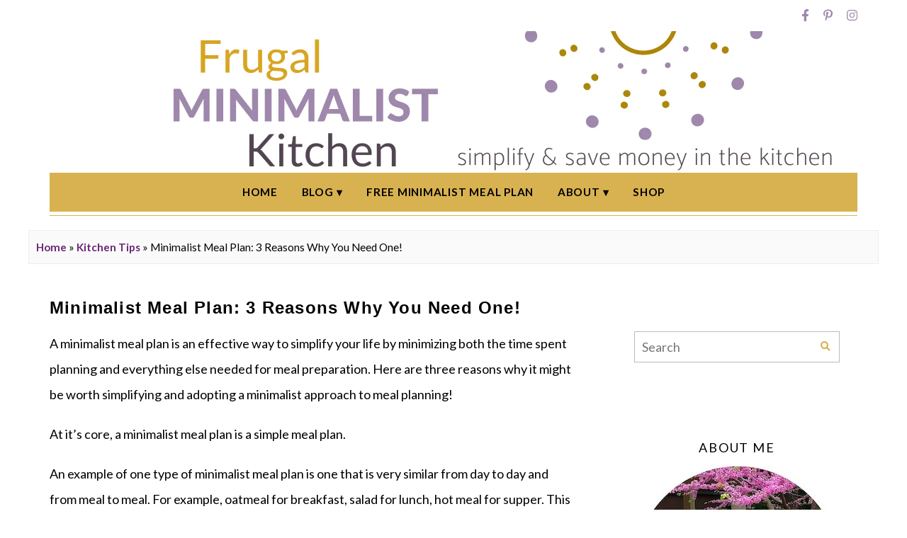

--- FILE ---
content_type: text/html; charset=UTF-8
request_url: https://frugalminimalistkitchen.com/need-minimalist-meal-plan/
body_size: 26933
content:
<!DOCTYPE html><html lang="en-CA"><head><meta charset="UTF-8"/>
<script>var __ezHttpConsent={setByCat:function(src,tagType,attributes,category,force,customSetScriptFn=null){var setScript=function(){if(force||window.ezTcfConsent[category]){if(typeof customSetScriptFn==='function'){customSetScriptFn();}else{var scriptElement=document.createElement(tagType);scriptElement.src=src;attributes.forEach(function(attr){for(var key in attr){if(attr.hasOwnProperty(key)){scriptElement.setAttribute(key,attr[key]);}}});var firstScript=document.getElementsByTagName(tagType)[0];firstScript.parentNode.insertBefore(scriptElement,firstScript);}}};if(force||(window.ezTcfConsent&&window.ezTcfConsent.loaded)){setScript();}else if(typeof getEzConsentData==="function"){getEzConsentData().then(function(ezTcfConsent){if(ezTcfConsent&&ezTcfConsent.loaded){setScript();}else{console.error("cannot get ez consent data");force=true;setScript();}});}else{force=true;setScript();console.error("getEzConsentData is not a function");}},};</script>
<script>var ezTcfConsent=window.ezTcfConsent?window.ezTcfConsent:{loaded:false,store_info:false,develop_and_improve_services:false,measure_ad_performance:false,measure_content_performance:false,select_basic_ads:false,create_ad_profile:false,select_personalized_ads:false,create_content_profile:false,select_personalized_content:false,understand_audiences:false,use_limited_data_to_select_content:false,};function getEzConsentData(){return new Promise(function(resolve){document.addEventListener("ezConsentEvent",function(event){var ezTcfConsent=event.detail.ezTcfConsent;resolve(ezTcfConsent);});});}</script>
<script>if(typeof _setEzCookies!=='function'){function _setEzCookies(ezConsentData){var cookies=window.ezCookieQueue;for(var i=0;i<cookies.length;i++){var cookie=cookies[i];if(ezConsentData&&ezConsentData.loaded&&ezConsentData[cookie.tcfCategory]){document.cookie=cookie.name+"="+cookie.value;}}}}
window.ezCookieQueue=window.ezCookieQueue||[];if(typeof addEzCookies!=='function'){function addEzCookies(arr){window.ezCookieQueue=[...window.ezCookieQueue,...arr];}}
addEzCookies([{name:"ezoab_201706",value:"mod112; Path=/; Domain=frugalminimalistkitchen.com; Max-Age=7200",tcfCategory:"store_info",isEzoic:"true",},{name:"ezosuibasgeneris-1",value:"622396bc-ab3c-4d6b-752f-7448b4a1eab9; Path=/; Domain=frugalminimalistkitchen.com; Expires=Fri, 22 Jan 2027 12:00:47 UTC; Secure; SameSite=None",tcfCategory:"understand_audiences",isEzoic:"true",}]);if(window.ezTcfConsent&&window.ezTcfConsent.loaded){_setEzCookies(window.ezTcfConsent);}else if(typeof getEzConsentData==="function"){getEzConsentData().then(function(ezTcfConsent){if(ezTcfConsent&&ezTcfConsent.loaded){_setEzCookies(window.ezTcfConsent);}else{console.error("cannot get ez consent data");_setEzCookies(window.ezTcfConsent);}});}else{console.error("getEzConsentData is not a function");_setEzCookies(window.ezTcfConsent);}</script><script type="text/javascript" data-ezscrex='false' data-cfasync='false'>window._ezaq = Object.assign({"edge_cache_status":13,"edge_response_time":69,"url":"https://frugalminimalistkitchen.com/need-minimalist-meal-plan/"}, typeof window._ezaq !== "undefined" ? window._ezaq : {});</script><script type="text/javascript" data-ezscrex='false' data-cfasync='false'>window._ezaq = Object.assign({"ab_test_id":"mod112"}, typeof window._ezaq !== "undefined" ? window._ezaq : {});window.__ez=window.__ez||{};window.__ez.tf={};</script><script type="text/javascript" data-ezscrex='false' data-cfasync='false'>window.ezDisableAds = true;</script>
<script data-ezscrex='false' data-cfasync='false' data-pagespeed-no-defer>var __ez=__ez||{};__ez.stms=Date.now();__ez.evt={};__ez.script={};__ez.ck=__ez.ck||{};__ez.template={};__ez.template.isOrig=true;__ez.queue=__ez.queue||function(){var e=0,i=0,t=[],n=!1,o=[],r=[],s=!0,a=function(e,i,n,o,r,s,a){var l=arguments.length>7&&void 0!==arguments[7]?arguments[7]:window,d=this;this.name=e,this.funcName=i,this.parameters=null===n?null:w(n)?n:[n],this.isBlock=o,this.blockedBy=r,this.deleteWhenComplete=s,this.isError=!1,this.isComplete=!1,this.isInitialized=!1,this.proceedIfError=a,this.fWindow=l,this.isTimeDelay=!1,this.process=function(){f("... func = "+e),d.isInitialized=!0,d.isComplete=!0,f("... func.apply: "+e);var i=d.funcName.split("."),n=null,o=this.fWindow||window;i.length>3||(n=3===i.length?o[i[0]][i[1]][i[2]]:2===i.length?o[i[0]][i[1]]:o[d.funcName]),null!=n&&n.apply(null,this.parameters),!0===d.deleteWhenComplete&&delete t[e],!0===d.isBlock&&(f("----- F'D: "+d.name),m())}},l=function(e,i,t,n,o,r,s){var a=arguments.length>7&&void 0!==arguments[7]?arguments[7]:window,l=this;this.name=e,this.path=i,this.async=o,this.defer=r,this.isBlock=t,this.blockedBy=n,this.isInitialized=!1,this.isError=!1,this.isComplete=!1,this.proceedIfError=s,this.fWindow=a,this.isTimeDelay=!1,this.isPath=function(e){return"/"===e[0]&&"/"!==e[1]},this.getSrc=function(e){return void 0!==window.__ezScriptHost&&this.isPath(e)&&"banger.js"!==this.name?window.__ezScriptHost+e:e},this.process=function(){l.isInitialized=!0,f("... file = "+e);var i=this.fWindow?this.fWindow.document:document,t=i.createElement("script");t.src=this.getSrc(this.path),!0===o?t.async=!0:!0===r&&(t.defer=!0),t.onerror=function(){var e={url:window.location.href,name:l.name,path:l.path,user_agent:window.navigator.userAgent};"undefined"!=typeof _ezaq&&(e.pageview_id=_ezaq.page_view_id);var i=encodeURIComponent(JSON.stringify(e)),t=new XMLHttpRequest;t.open("GET","//g.ezoic.net/ezqlog?d="+i,!0),t.send(),f("----- ERR'D: "+l.name),l.isError=!0,!0===l.isBlock&&m()},t.onreadystatechange=t.onload=function(){var e=t.readyState;f("----- F'D: "+l.name),e&&!/loaded|complete/.test(e)||(l.isComplete=!0,!0===l.isBlock&&m())},i.getElementsByTagName("head")[0].appendChild(t)}},d=function(e,i){this.name=e,this.path="",this.async=!1,this.defer=!1,this.isBlock=!1,this.blockedBy=[],this.isInitialized=!0,this.isError=!1,this.isComplete=i,this.proceedIfError=!1,this.isTimeDelay=!1,this.process=function(){}};function c(e,i,n,s,a,d,c,u,f){var m=new l(e,i,n,s,a,d,c,f);!0===u?o[e]=m:r[e]=m,t[e]=m,h(m)}function h(e){!0!==u(e)&&0!=s&&e.process()}function u(e){if(!0===e.isTimeDelay&&!1===n)return f(e.name+" blocked = TIME DELAY!"),!0;if(w(e.blockedBy))for(var i=0;i<e.blockedBy.length;i++){var o=e.blockedBy[i];if(!1===t.hasOwnProperty(o))return f(e.name+" blocked = "+o),!0;if(!0===e.proceedIfError&&!0===t[o].isError)return!1;if(!1===t[o].isComplete)return f(e.name+" blocked = "+o),!0}return!1}function f(e){var i=window.location.href,t=new RegExp("[?&]ezq=([^&#]*)","i").exec(i);"1"===(t?t[1]:null)&&console.debug(e)}function m(){++e>200||(f("let's go"),p(o),p(r))}function p(e){for(var i in e)if(!1!==e.hasOwnProperty(i)){var t=e[i];!0===t.isComplete||u(t)||!0===t.isInitialized||!0===t.isError?!0===t.isError?f(t.name+": error"):!0===t.isComplete?f(t.name+": complete already"):!0===t.isInitialized&&f(t.name+": initialized already"):t.process()}}function w(e){return"[object Array]"==Object.prototype.toString.call(e)}return window.addEventListener("load",(function(){setTimeout((function(){n=!0,f("TDELAY -----"),m()}),5e3)}),!1),{addFile:c,addFileOnce:function(e,i,n,o,r,s,a,l,d){t[e]||c(e,i,n,o,r,s,a,l,d)},addDelayFile:function(e,i){var n=new l(e,i,!1,[],!1,!1,!0);n.isTimeDelay=!0,f(e+" ...  FILE! TDELAY"),r[e]=n,t[e]=n,h(n)},addFunc:function(e,n,s,l,d,c,u,f,m,p){!0===c&&(e=e+"_"+i++);var w=new a(e,n,s,l,d,u,f,p);!0===m?o[e]=w:r[e]=w,t[e]=w,h(w)},addDelayFunc:function(e,i,n){var o=new a(e,i,n,!1,[],!0,!0);o.isTimeDelay=!0,f(e+" ...  FUNCTION! TDELAY"),r[e]=o,t[e]=o,h(o)},items:t,processAll:m,setallowLoad:function(e){s=e},markLoaded:function(e){if(e&&0!==e.length){if(e in t){var i=t[e];!0===i.isComplete?f(i.name+" "+e+": error loaded duplicate"):(i.isComplete=!0,i.isInitialized=!0)}else t[e]=new d(e,!0);f("markLoaded dummyfile: "+t[e].name)}},logWhatsBlocked:function(){for(var e in t)!1!==t.hasOwnProperty(e)&&u(t[e])}}}();__ez.evt.add=function(e,t,n){e.addEventListener?e.addEventListener(t,n,!1):e.attachEvent?e.attachEvent("on"+t,n):e["on"+t]=n()},__ez.evt.remove=function(e,t,n){e.removeEventListener?e.removeEventListener(t,n,!1):e.detachEvent?e.detachEvent("on"+t,n):delete e["on"+t]};__ez.script.add=function(e){var t=document.createElement("script");t.src=e,t.async=!0,t.type="text/javascript",document.getElementsByTagName("head")[0].appendChild(t)};__ez.dot=__ez.dot||{};__ez.queue.addFileOnce('/detroitchicago/boise.js', '/detroitchicago/boise.js?gcb=195-2&cb=5', true, [], true, false, true, false);__ez.queue.addFileOnce('/parsonsmaize/abilene.js', '/parsonsmaize/abilene.js?gcb=195-2&cb=e80eca0cdb', true, [], true, false, true, false);__ez.queue.addFileOnce('/parsonsmaize/mulvane.js', '/parsonsmaize/mulvane.js?gcb=195-2&cb=e75e48eec0', true, ['/parsonsmaize/abilene.js'], true, false, true, false);__ez.queue.addFileOnce('/detroitchicago/birmingham.js', '/detroitchicago/birmingham.js?gcb=195-2&cb=539c47377c', true, ['/parsonsmaize/abilene.js'], true, false, true, false);</script>
<script data-ezscrex="false" type="text/javascript" data-cfasync="false">window._ezaq = Object.assign({"ad_cache_level":0,"adpicker_placement_cnt":0,"ai_placeholder_cache_level":0,"ai_placeholder_placement_cnt":-1,"article_category":"Kitchen Tips","author":"Bri","domain":"frugalminimalistkitchen.com","domain_id":201706,"ezcache_level":2,"ezcache_skip_code":0,"has_bad_image":0,"has_bad_words":0,"is_sitespeed":0,"lt_cache_level":0,"publish_date":"2021-06-03","response_size":106225,"response_size_orig":100453,"response_time_orig":51,"template_id":5,"url":"https://frugalminimalistkitchen.com/need-minimalist-meal-plan/","word_count":0,"worst_bad_word_level":0}, typeof window._ezaq !== "undefined" ? window._ezaq : {});__ez.queue.markLoaded('ezaqBaseReady');</script>
<script type='text/javascript' data-ezscrex='false' data-cfasync='false'>
window.ezAnalyticsStatic = true;

function analyticsAddScript(script) {
	var ezDynamic = document.createElement('script');
	ezDynamic.type = 'text/javascript';
	ezDynamic.innerHTML = script;
	document.head.appendChild(ezDynamic);
}
function getCookiesWithPrefix() {
    var allCookies = document.cookie.split(';');
    var cookiesWithPrefix = {};

    for (var i = 0; i < allCookies.length; i++) {
        var cookie = allCookies[i].trim();

        for (var j = 0; j < arguments.length; j++) {
            var prefix = arguments[j];
            if (cookie.indexOf(prefix) === 0) {
                var cookieParts = cookie.split('=');
                var cookieName = cookieParts[0];
                var cookieValue = cookieParts.slice(1).join('=');
                cookiesWithPrefix[cookieName] = decodeURIComponent(cookieValue);
                break; // Once matched, no need to check other prefixes
            }
        }
    }

    return cookiesWithPrefix;
}
function productAnalytics() {
	var d = {"pr":[6],"omd5":"8b0078fb7a86d71128bc38d930697ecd","nar":"risk score"};
	d.u = _ezaq.url;
	d.p = _ezaq.page_view_id;
	d.v = _ezaq.visit_uuid;
	d.ab = _ezaq.ab_test_id;
	d.e = JSON.stringify(_ezaq);
	d.ref = document.referrer;
	d.c = getCookiesWithPrefix('active_template', 'ez', 'lp_');
	if(typeof ez_utmParams !== 'undefined') {
		d.utm = ez_utmParams;
	}

	var dataText = JSON.stringify(d);
	var xhr = new XMLHttpRequest();
	xhr.open('POST','/ezais/analytics?cb=1', true);
	xhr.onload = function () {
		if (xhr.status!=200) {
            return;
		}

        if(document.readyState !== 'loading') {
            analyticsAddScript(xhr.response);
            return;
        }

        var eventFunc = function() {
            if(document.readyState === 'loading') {
                return;
            }
            document.removeEventListener('readystatechange', eventFunc, false);
            analyticsAddScript(xhr.response);
        };

        document.addEventListener('readystatechange', eventFunc, false);
	};
	xhr.setRequestHeader('Content-Type','text/plain');
	xhr.send(dataText);
}
__ez.queue.addFunc("productAnalytics", "productAnalytics", null, true, ['ezaqBaseReady'], false, false, false, true);
</script><base href="https://frugalminimalistkitchen.com/need-minimalist-meal-plan/"/>

<meta http-equiv="X-UA-Compatible" content="IE=Edge,chrome=1"/>
<meta name="viewport" content="width=device-width, initial-scale=1.0"/>
<link rel="profile" href="https://gmpg.org/xfn/11" />
<meta name="robots" content="index, follow, max-image-preview:large, max-snippet:-1, max-video-preview:-1"/>

	<!-- This site is optimized with the Yoast SEO plugin v20.10 - https://yoast.com/wordpress/plugins/seo/ -->
	<title>Minimalist Meal Plan: 3 Reasons Why You Need One! • Frugal Minimalist Kitchen</title>
	<meta name="description" content="Looking to simplify your life with a minimalist meal plan? Get started with a free Minimalist Meal Plan plus 3 reasons why you need one..."/>
	<link rel="canonical" href="https://frugalminimalistkitchen.com/need-minimalist-meal-plan/"/>
	<meta property="og:locale" content="en_US"/>
	<meta property="og:type" content="article"/>
	<meta property="og:title" content="Minimalist Meal Plan: 3 Reasons Why You Need One! • Frugal Minimalist Kitchen"/>
	<meta property="og:description" content="Looking to simplify your life with a minimalist meal plan? Get started with a free Minimalist Meal Plan plus 3 reasons why you need one..."/>
	<meta property="og:url" content="https://frugalminimalistkitchen.com/need-minimalist-meal-plan/"/>
	<meta property="og:site_name" content="Frugal Minimalist Kitchen"/>
	<meta property="article:publisher" content="https://www.facebook.com/frugalminimalistkitchen/"/>
	<meta property="article:published_time" content="2021-06-03T15:34:32+00:00"/>
	<meta property="article:modified_time" content="2023-01-10T16:30:45+00:00"/>
	<meta property="og:image" content="https://frugalminimalistkitchen.com/wp-content/uploads/2021/05/Minimalist-Meal-Plan-Printable-mockup-1.png"/>
	<meta property="og:image:width" content="675"/>
	<meta property="og:image:height" content="500"/>
	<meta property="og:image:type" content="image/png"/>
	<meta name="author" content="Bri"/>
	<meta name="twitter:card" content="summary_large_image"/>
	<meta name="twitter:label1" content="Written by"/>
	<meta name="twitter:data1" content="Bri"/>
	<meta name="twitter:label2" content="Est. reading time"/>
	<meta name="twitter:data2" content="7 minutes"/>
	<script type="application/ld+json" class="yoast-schema-graph">{"@context":"https://schema.org","@graph":[{"@type":"Article","@id":"https://frugalminimalistkitchen.com/need-minimalist-meal-plan/#article","isPartOf":{"@id":"https://frugalminimalistkitchen.com/need-minimalist-meal-plan/"},"author":{"name":"Bri","@id":"https://frugalminimalistkitchen.com/#/schema/person/14f3ae50aa561f3bf096902c1b051886"},"headline":"Minimalist Meal Plan: 3 Reasons Why You Need One!","datePublished":"2021-06-03T15:34:32+00:00","dateModified":"2023-01-10T16:30:45+00:00","mainEntityOfPage":{"@id":"https://frugalminimalistkitchen.com/need-minimalist-meal-plan/"},"wordCount":1533,"commentCount":0,"publisher":{"@id":"https://frugalminimalistkitchen.com/#organization"},"image":{"@id":"https://frugalminimalistkitchen.com/need-minimalist-meal-plan/#primaryimage"},"thumbnailUrl":"https://frugalminimalistkitchen.com/wp-content/uploads/2021/05/Minimalist-Meal-Plan-Printable-mockup-1.png","articleSection":["Kitchen Tips","Meal Planning","Minimalism"],"inLanguage":"en-CA","potentialAction":[{"@type":"CommentAction","name":"Comment","target":["https://frugalminimalistkitchen.com/need-minimalist-meal-plan/#respond"]}]},{"@type":"WebPage","@id":"https://frugalminimalistkitchen.com/need-minimalist-meal-plan/","url":"https://frugalminimalistkitchen.com/need-minimalist-meal-plan/","name":"Minimalist Meal Plan: 3 Reasons Why You Need One! &bull; Frugal Minimalist Kitchen","isPartOf":{"@id":"https://frugalminimalistkitchen.com/#website"},"primaryImageOfPage":{"@id":"https://frugalminimalistkitchen.com/need-minimalist-meal-plan/#primaryimage"},"image":{"@id":"https://frugalminimalistkitchen.com/need-minimalist-meal-plan/#primaryimage"},"thumbnailUrl":"https://frugalminimalistkitchen.com/wp-content/uploads/2021/05/Minimalist-Meal-Plan-Printable-mockup-1.png","datePublished":"2021-06-03T15:34:32+00:00","dateModified":"2023-01-10T16:30:45+00:00","description":"Looking to simplify your life with a minimalist meal plan? Get started with a free Minimalist Meal Plan plus 3 reasons why you need one...","breadcrumb":{"@id":"https://frugalminimalistkitchen.com/need-minimalist-meal-plan/#breadcrumb"},"inLanguage":"en-CA","potentialAction":[{"@type":"ReadAction","target":["https://frugalminimalistkitchen.com/need-minimalist-meal-plan/"]}]},{"@type":"ImageObject","inLanguage":"en-CA","@id":"https://frugalminimalistkitchen.com/need-minimalist-meal-plan/#primaryimage","url":"https://frugalminimalistkitchen.com/wp-content/uploads/2021/05/Minimalist-Meal-Plan-Printable-mockup-1.png","contentUrl":"https://frugalminimalistkitchen.com/wp-content/uploads/2021/05/Minimalist-Meal-Plan-Printable-mockup-1.png","width":675,"height":500,"caption":"PDF Minimalist Meal Plan Printable"},{"@type":"BreadcrumbList","@id":"https://frugalminimalistkitchen.com/need-minimalist-meal-plan/#breadcrumb","itemListElement":[{"@type":"ListItem","position":1,"name":"Home","item":"https://frugalminimalistkitchen.com/"},{"@type":"ListItem","position":2,"name":"Minimalist Meal Plan: 3 Reasons Why You Need One!"}]},{"@type":"WebSite","@id":"https://frugalminimalistkitchen.com/#website","url":"https://frugalminimalistkitchen.com/","name":"Frugal Minimalist Kitchen","description":"Save money &amp; simplify in the kitchen","publisher":{"@id":"https://frugalminimalistkitchen.com/#organization"},"potentialAction":[{"@type":"SearchAction","target":{"@type":"EntryPoint","urlTemplate":"https://frugalminimalistkitchen.com/?s={search_term_string}"},"query-input":"required name=search_term_string"}],"inLanguage":"en-CA"},{"@type":"Organization","@id":"https://frugalminimalistkitchen.com/#organization","name":"Frugal Minimalist Kitchen","url":"https://frugalminimalistkitchen.com/","logo":{"@type":"ImageObject","inLanguage":"en-CA","@id":"https://frugalminimalistkitchen.com/#/schema/logo/image/","url":"https://frugalminimalistkitchen.com/wp-content/uploads/2018/11/Frugal-Minimalist-Kitchen-Logo.png","contentUrl":"https://frugalminimalistkitchen.com/wp-content/uploads/2018/11/Frugal-Minimalist-Kitchen-Logo.png","width":500,"height":500,"caption":"Frugal Minimalist Kitchen"},"image":{"@id":"https://frugalminimalistkitchen.com/#/schema/logo/image/"},"sameAs":["https://www.facebook.com/frugalminimalistkitchen/","https://www.instagram.com/frugal.minimalist.kitchen/","http://www.pinterest.com/frugalminimalistkitchen"]},{"@type":"Person","@id":"https://frugalminimalistkitchen.com/#/schema/person/14f3ae50aa561f3bf096902c1b051886","name":"Bri","sameAs":["http://www.frugalminimalistkitchen.com"]}]}</script>
	<!-- / Yoast SEO plugin. -->


<script type="application/javascript" id="pys-version-script">console.log('PixelYourSite Free version 9.6.1.1');</script>
<script type="text/javascript" id="pinterest-version-script">console.log('PixelYourSite Pinterest version 5.3.5');</script>
<script type="text/javascript">
window._wpemojiSettings = {"baseUrl":"https:\/\/s.w.org\/images\/core\/emoji\/14.0.0\/72x72\/","ext":".png","svgUrl":"https:\/\/s.w.org\/images\/core\/emoji\/14.0.0\/svg\/","svgExt":".svg","source":{"concatemoji":"https:\/\/frugalminimalistkitchen.com\/wp-includes\/js\/wp-emoji-release.min.js?ver=6.2.8"}};
/*! This file is auto-generated */
!function(e,a,t){var n,r,o,i=a.createElement("canvas"),p=i.getContext&&i.getContext("2d");function s(e,t){p.clearRect(0,0,i.width,i.height),p.fillText(e,0,0);e=i.toDataURL();return p.clearRect(0,0,i.width,i.height),p.fillText(t,0,0),e===i.toDataURL()}function c(e){var t=a.createElement("script");t.src=e,t.defer=t.type="text/javascript",a.getElementsByTagName("head")[0].appendChild(t)}for(o=Array("flag","emoji"),t.supports={everything:!0,everythingExceptFlag:!0},r=0;r<o.length;r++)t.supports[o[r]]=function(e){if(p&&p.fillText)switch(p.textBaseline="top",p.font="600 32px Arial",e){case"flag":return s("\ud83c\udff3\ufe0f\u200d\u26a7\ufe0f","\ud83c\udff3\ufe0f\u200b\u26a7\ufe0f")?!1:!s("\ud83c\uddfa\ud83c\uddf3","\ud83c\uddfa\u200b\ud83c\uddf3")&&!s("\ud83c\udff4\udb40\udc67\udb40\udc62\udb40\udc65\udb40\udc6e\udb40\udc67\udb40\udc7f","\ud83c\udff4\u200b\udb40\udc67\u200b\udb40\udc62\u200b\udb40\udc65\u200b\udb40\udc6e\u200b\udb40\udc67\u200b\udb40\udc7f");case"emoji":return!s("\ud83e\udef1\ud83c\udffb\u200d\ud83e\udef2\ud83c\udfff","\ud83e\udef1\ud83c\udffb\u200b\ud83e\udef2\ud83c\udfff")}return!1}(o[r]),t.supports.everything=t.supports.everything&&t.supports[o[r]],"flag"!==o[r]&&(t.supports.everythingExceptFlag=t.supports.everythingExceptFlag&&t.supports[o[r]]);t.supports.everythingExceptFlag=t.supports.everythingExceptFlag&&!t.supports.flag,t.DOMReady=!1,t.readyCallback=function(){t.DOMReady=!0},t.supports.everything||(n=function(){t.readyCallback()},a.addEventListener?(a.addEventListener("DOMContentLoaded",n,!1),e.addEventListener("load",n,!1)):(e.attachEvent("onload",n),a.attachEvent("onreadystatechange",function(){"complete"===a.readyState&&t.readyCallback()})),(e=t.source||{}).concatemoji?c(e.concatemoji):e.wpemoji&&e.twemoji&&(c(e.twemoji),c(e.wpemoji)))}(window,document,window._wpemojiSettings);
</script>
<style type="text/css">
img.wp-smiley,
img.emoji {
	display: inline !important;
	border: none !important;
	box-shadow: none !important;
	height: 1em !important;
	width: 1em !important;
	margin: 0 0.07em !important;
	vertical-align: -0.1em !important;
	background: none !important;
	padding: 0 !important;
}
</style>
	<link rel="stylesheet" id="ace-style-css" href="https://frugalminimalistkitchen.com/wp-content/themes/Isabelle/style.css?ver=6.2.8" type="text/css" media="all"/>
<link rel="stylesheet" id="wp-block-library-css" href="https://frugalminimalistkitchen.com/wp-includes/css/dist/block-library/style.min.css?ver=6.2.8" type="text/css" media="all"/>
<link rel="stylesheet" id="classic-theme-styles-css" href="https://frugalminimalistkitchen.com/wp-includes/css/classic-themes.min.css?ver=6.2.8" type="text/css" media="all"/>
<style id="global-styles-inline-css" type="text/css">
body{--wp--preset--color--black: #000000;--wp--preset--color--cyan-bluish-gray: #abb8c3;--wp--preset--color--white: #ffffff;--wp--preset--color--pale-pink: #f78da7;--wp--preset--color--vivid-red: #cf2e2e;--wp--preset--color--luminous-vivid-orange: #ff6900;--wp--preset--color--luminous-vivid-amber: #fcb900;--wp--preset--color--light-green-cyan: #7bdcb5;--wp--preset--color--vivid-green-cyan: #00d084;--wp--preset--color--pale-cyan-blue: #8ed1fc;--wp--preset--color--vivid-cyan-blue: #0693e3;--wp--preset--color--vivid-purple: #9b51e0;--wp--preset--gradient--vivid-cyan-blue-to-vivid-purple: linear-gradient(135deg,rgba(6,147,227,1) 0%,rgb(155,81,224) 100%);--wp--preset--gradient--light-green-cyan-to-vivid-green-cyan: linear-gradient(135deg,rgb(122,220,180) 0%,rgb(0,208,130) 100%);--wp--preset--gradient--luminous-vivid-amber-to-luminous-vivid-orange: linear-gradient(135deg,rgba(252,185,0,1) 0%,rgba(255,105,0,1) 100%);--wp--preset--gradient--luminous-vivid-orange-to-vivid-red: linear-gradient(135deg,rgba(255,105,0,1) 0%,rgb(207,46,46) 100%);--wp--preset--gradient--very-light-gray-to-cyan-bluish-gray: linear-gradient(135deg,rgb(238,238,238) 0%,rgb(169,184,195) 100%);--wp--preset--gradient--cool-to-warm-spectrum: linear-gradient(135deg,rgb(74,234,220) 0%,rgb(151,120,209) 20%,rgb(207,42,186) 40%,rgb(238,44,130) 60%,rgb(251,105,98) 80%,rgb(254,248,76) 100%);--wp--preset--gradient--blush-light-purple: linear-gradient(135deg,rgb(255,206,236) 0%,rgb(152,150,240) 100%);--wp--preset--gradient--blush-bordeaux: linear-gradient(135deg,rgb(254,205,165) 0%,rgb(254,45,45) 50%,rgb(107,0,62) 100%);--wp--preset--gradient--luminous-dusk: linear-gradient(135deg,rgb(255,203,112) 0%,rgb(199,81,192) 50%,rgb(65,88,208) 100%);--wp--preset--gradient--pale-ocean: linear-gradient(135deg,rgb(255,245,203) 0%,rgb(182,227,212) 50%,rgb(51,167,181) 100%);--wp--preset--gradient--electric-grass: linear-gradient(135deg,rgb(202,248,128) 0%,rgb(113,206,126) 100%);--wp--preset--gradient--midnight: linear-gradient(135deg,rgb(2,3,129) 0%,rgb(40,116,252) 100%);--wp--preset--duotone--dark-grayscale: url('#wp-duotone-dark-grayscale');--wp--preset--duotone--grayscale: url('#wp-duotone-grayscale');--wp--preset--duotone--purple-yellow: url('#wp-duotone-purple-yellow');--wp--preset--duotone--blue-red: url('#wp-duotone-blue-red');--wp--preset--duotone--midnight: url('#wp-duotone-midnight');--wp--preset--duotone--magenta-yellow: url('#wp-duotone-magenta-yellow');--wp--preset--duotone--purple-green: url('#wp-duotone-purple-green');--wp--preset--duotone--blue-orange: url('#wp-duotone-blue-orange');--wp--preset--font-size--small: 13px;--wp--preset--font-size--medium: 20px;--wp--preset--font-size--large: 36px;--wp--preset--font-size--x-large: 42px;--wp--preset--spacing--20: 0.44rem;--wp--preset--spacing--30: 0.67rem;--wp--preset--spacing--40: 1rem;--wp--preset--spacing--50: 1.5rem;--wp--preset--spacing--60: 2.25rem;--wp--preset--spacing--70: 3.38rem;--wp--preset--spacing--80: 5.06rem;--wp--preset--shadow--natural: 6px 6px 9px rgba(0, 0, 0, 0.2);--wp--preset--shadow--deep: 12px 12px 50px rgba(0, 0, 0, 0.4);--wp--preset--shadow--sharp: 6px 6px 0px rgba(0, 0, 0, 0.2);--wp--preset--shadow--outlined: 6px 6px 0px -3px rgba(255, 255, 255, 1), 6px 6px rgba(0, 0, 0, 1);--wp--preset--shadow--crisp: 6px 6px 0px rgba(0, 0, 0, 1);}:where(.is-layout-flex){gap: 0.5em;}body .is-layout-flow > .alignleft{float: left;margin-inline-start: 0;margin-inline-end: 2em;}body .is-layout-flow > .alignright{float: right;margin-inline-start: 2em;margin-inline-end: 0;}body .is-layout-flow > .aligncenter{margin-left: auto !important;margin-right: auto !important;}body .is-layout-constrained > .alignleft{float: left;margin-inline-start: 0;margin-inline-end: 2em;}body .is-layout-constrained > .alignright{float: right;margin-inline-start: 2em;margin-inline-end: 0;}body .is-layout-constrained > .aligncenter{margin-left: auto !important;margin-right: auto !important;}body .is-layout-constrained > :where(:not(.alignleft):not(.alignright):not(.alignfull)){max-width: var(--wp--style--global--content-size);margin-left: auto !important;margin-right: auto !important;}body .is-layout-constrained > .alignwide{max-width: var(--wp--style--global--wide-size);}body .is-layout-flex{display: flex;}body .is-layout-flex{flex-wrap: wrap;align-items: center;}body .is-layout-flex > *{margin: 0;}:where(.wp-block-columns.is-layout-flex){gap: 2em;}.has-black-color{color: var(--wp--preset--color--black) !important;}.has-cyan-bluish-gray-color{color: var(--wp--preset--color--cyan-bluish-gray) !important;}.has-white-color{color: var(--wp--preset--color--white) !important;}.has-pale-pink-color{color: var(--wp--preset--color--pale-pink) !important;}.has-vivid-red-color{color: var(--wp--preset--color--vivid-red) !important;}.has-luminous-vivid-orange-color{color: var(--wp--preset--color--luminous-vivid-orange) !important;}.has-luminous-vivid-amber-color{color: var(--wp--preset--color--luminous-vivid-amber) !important;}.has-light-green-cyan-color{color: var(--wp--preset--color--light-green-cyan) !important;}.has-vivid-green-cyan-color{color: var(--wp--preset--color--vivid-green-cyan) !important;}.has-pale-cyan-blue-color{color: var(--wp--preset--color--pale-cyan-blue) !important;}.has-vivid-cyan-blue-color{color: var(--wp--preset--color--vivid-cyan-blue) !important;}.has-vivid-purple-color{color: var(--wp--preset--color--vivid-purple) !important;}.has-black-background-color{background-color: var(--wp--preset--color--black) !important;}.has-cyan-bluish-gray-background-color{background-color: var(--wp--preset--color--cyan-bluish-gray) !important;}.has-white-background-color{background-color: var(--wp--preset--color--white) !important;}.has-pale-pink-background-color{background-color: var(--wp--preset--color--pale-pink) !important;}.has-vivid-red-background-color{background-color: var(--wp--preset--color--vivid-red) !important;}.has-luminous-vivid-orange-background-color{background-color: var(--wp--preset--color--luminous-vivid-orange) !important;}.has-luminous-vivid-amber-background-color{background-color: var(--wp--preset--color--luminous-vivid-amber) !important;}.has-light-green-cyan-background-color{background-color: var(--wp--preset--color--light-green-cyan) !important;}.has-vivid-green-cyan-background-color{background-color: var(--wp--preset--color--vivid-green-cyan) !important;}.has-pale-cyan-blue-background-color{background-color: var(--wp--preset--color--pale-cyan-blue) !important;}.has-vivid-cyan-blue-background-color{background-color: var(--wp--preset--color--vivid-cyan-blue) !important;}.has-vivid-purple-background-color{background-color: var(--wp--preset--color--vivid-purple) !important;}.has-black-border-color{border-color: var(--wp--preset--color--black) !important;}.has-cyan-bluish-gray-border-color{border-color: var(--wp--preset--color--cyan-bluish-gray) !important;}.has-white-border-color{border-color: var(--wp--preset--color--white) !important;}.has-pale-pink-border-color{border-color: var(--wp--preset--color--pale-pink) !important;}.has-vivid-red-border-color{border-color: var(--wp--preset--color--vivid-red) !important;}.has-luminous-vivid-orange-border-color{border-color: var(--wp--preset--color--luminous-vivid-orange) !important;}.has-luminous-vivid-amber-border-color{border-color: var(--wp--preset--color--luminous-vivid-amber) !important;}.has-light-green-cyan-border-color{border-color: var(--wp--preset--color--light-green-cyan) !important;}.has-vivid-green-cyan-border-color{border-color: var(--wp--preset--color--vivid-green-cyan) !important;}.has-pale-cyan-blue-border-color{border-color: var(--wp--preset--color--pale-cyan-blue) !important;}.has-vivid-cyan-blue-border-color{border-color: var(--wp--preset--color--vivid-cyan-blue) !important;}.has-vivid-purple-border-color{border-color: var(--wp--preset--color--vivid-purple) !important;}.has-vivid-cyan-blue-to-vivid-purple-gradient-background{background: var(--wp--preset--gradient--vivid-cyan-blue-to-vivid-purple) !important;}.has-light-green-cyan-to-vivid-green-cyan-gradient-background{background: var(--wp--preset--gradient--light-green-cyan-to-vivid-green-cyan) !important;}.has-luminous-vivid-amber-to-luminous-vivid-orange-gradient-background{background: var(--wp--preset--gradient--luminous-vivid-amber-to-luminous-vivid-orange) !important;}.has-luminous-vivid-orange-to-vivid-red-gradient-background{background: var(--wp--preset--gradient--luminous-vivid-orange-to-vivid-red) !important;}.has-very-light-gray-to-cyan-bluish-gray-gradient-background{background: var(--wp--preset--gradient--very-light-gray-to-cyan-bluish-gray) !important;}.has-cool-to-warm-spectrum-gradient-background{background: var(--wp--preset--gradient--cool-to-warm-spectrum) !important;}.has-blush-light-purple-gradient-background{background: var(--wp--preset--gradient--blush-light-purple) !important;}.has-blush-bordeaux-gradient-background{background: var(--wp--preset--gradient--blush-bordeaux) !important;}.has-luminous-dusk-gradient-background{background: var(--wp--preset--gradient--luminous-dusk) !important;}.has-pale-ocean-gradient-background{background: var(--wp--preset--gradient--pale-ocean) !important;}.has-electric-grass-gradient-background{background: var(--wp--preset--gradient--electric-grass) !important;}.has-midnight-gradient-background{background: var(--wp--preset--gradient--midnight) !important;}.has-small-font-size{font-size: var(--wp--preset--font-size--small) !important;}.has-medium-font-size{font-size: var(--wp--preset--font-size--medium) !important;}.has-large-font-size{font-size: var(--wp--preset--font-size--large) !important;}.has-x-large-font-size{font-size: var(--wp--preset--font-size--x-large) !important;}
.wp-block-navigation a:where(:not(.wp-element-button)){color: inherit;}
:where(.wp-block-columns.is-layout-flex){gap: 2em;}
.wp-block-pullquote{font-size: 1.5em;line-height: 1.6;}
</style>
<style id="dominant-color-styles-inline-css" type="text/css">
img[data-dominant-color]:not(.has-transparency) { background-color: var(--dominant-color); }
</style>
<link rel="stylesheet" id="dashicons-css" href="https://frugalminimalistkitchen.com/wp-includes/css/dashicons.min.css?ver=6.2.8" type="text/css" media="all"/>
<link rel="stylesheet" id="elementor-lazyload-css" href="https://frugalminimalistkitchen.com/wp-content/plugins/elementor/assets/css/modules/lazyload/frontend.min.css?ver=3.13.4" type="text/css" media="all"/>
<link rel="stylesheet" id="elementor-frontend-css" href="https://frugalminimalistkitchen.com/wp-content/plugins/elementor/assets/css/frontend.min.css?ver=3.13.4" type="text/css" media="all"/>
<link rel="stylesheet" id="swiper-css" href="https://frugalminimalistkitchen.com/wp-content/plugins/elementor/assets/lib/swiper/css/swiper.min.css?ver=5.3.6" type="text/css" media="all"/>
<link rel="stylesheet" id="elementor-post-3206-css" href="https://frugalminimalistkitchen.com/wp-content/uploads/elementor/css/post-3206.css?ver=1686755866" type="text/css" media="all"/>
<link rel="stylesheet" id="elementor-pro-css" href="https://frugalminimalistkitchen.com/wp-content/plugins/elementor-pro/assets/css/frontend.min.css?ver=3.13.2" type="text/css" media="all"/>
<link rel="stylesheet" id="font-awesome-5-all-css" href="https://frugalminimalistkitchen.com/wp-content/plugins/elementor/assets/lib/font-awesome/css/all.min.css?ver=3.13.4" type="text/css" media="all"/>
<link rel="stylesheet" id="font-awesome-4-shim-css" href="https://frugalminimalistkitchen.com/wp-content/plugins/elementor/assets/lib/font-awesome/css/v4-shims.min.css?ver=3.13.4" type="text/css" media="all"/>
<link rel="stylesheet" id="elementor-global-css" href="https://frugalminimalistkitchen.com/wp-content/uploads/elementor/css/global.css?ver=1686755867" type="text/css" media="all"/>
<link rel="stylesheet" id="elementor-post-3584-css" href="https://frugalminimalistkitchen.com/wp-content/uploads/elementor/css/post-3584.css?ver=1686755867" type="text/css" media="all"/>
<link rel="stylesheet" id="gradient-button-elementor-frontend-style-css" href="https://frugalminimalistkitchen.com/wp-content/plugins/gradient-button-for-elementor/assets/css/frontend.css?ver=1.0.10" type="text/css" media="all"/>
<link rel="stylesheet" id="google-fonts-1-css" href="https://fonts.googleapis.com/css?family=Roboto%3A100%2C100italic%2C200%2C200italic%2C300%2C300italic%2C400%2C400italic%2C500%2C500italic%2C600%2C600italic%2C700%2C700italic%2C800%2C800italic%2C900%2C900italic%7CRoboto+Slab%3A100%2C100italic%2C200%2C200italic%2C300%2C300italic%2C400%2C400italic%2C500%2C500italic%2C600%2C600italic%2C700%2C700italic%2C800%2C800italic%2C900%2C900italic%7CNorican%3A100%2C100italic%2C200%2C200italic%2C300%2C300italic%2C400%2C400italic%2C500%2C500italic%2C600%2C600italic%2C700%2C700italic%2C800%2C800italic%2C900%2C900italic%7CRubik%3A100%2C100italic%2C200%2C200italic%2C300%2C300italic%2C400%2C400italic%2C500%2C500italic%2C600%2C600italic%2C700%2C700italic%2C800%2C800italic%2C900%2C900italic&amp;display=auto&amp;ver=6.2.8" type="text/css" media="all"/>
<link rel="preconnect" href="https://fonts.gstatic.com/" crossorigin=""/><script type="text/javascript" src="https://frugalminimalistkitchen.com/wp-includes/js/jquery/jquery.min.js?ver=3.6.4" id="jquery-core-js"></script>
<script type="text/javascript" src="https://frugalminimalistkitchen.com/wp-includes/js/jquery/jquery-migrate.min.js?ver=3.4.0" id="jquery-migrate-js"></script>
<script type="text/javascript" src="https://frugalminimalistkitchen.com/wp-content/themes/Isabelle/js/scripts.js" id="scripts-js"></script>
<script type="text/javascript" src="https://frugalminimalistkitchen.com/wp-content/plugins/elementor/assets/lib/font-awesome/js/v4-shims.min.js?ver=3.13.4" id="font-awesome-4-shim-js"></script>
<script type="text/javascript" src="https://frugalminimalistkitchen.com/wp-content/plugins/pixelyoursite/dist/scripts/js.cookie-2.1.3.min.js?ver=2.1.3" id="js-cookie-pys-js"></script>
<script type="text/javascript" src="https://frugalminimalistkitchen.com/wp-content/plugins/pixelyoursite/dist/scripts/jquery.bind-first-0.2.3.min.js?ver=6.2.8" id="jquery-bind-first-js"></script>
<script type="text/javascript" id="pys-js-extra">
/* <![CDATA[ */
var pysOptions = {"staticEvents":{"facebook":{"init_event":[{"delay":0,"type":"static","name":"PageView","pixelIds":["1697029520480445"],"eventID":"9037611b-6258-4697-a500-bfa378d3cbe3","params":{"post_category":"Kitchen Tips, Meal Planning, Minimalism","page_title":"Minimalist Meal Plan: 3 Reasons Why You Need One!","post_type":"post","post_id":3679,"plugin":"PixelYourSite","user_role":"guest","event_url":"frugalminimalistkitchen.com\/need-minimalist-meal-plan\/"},"e_id":"init_event","ids":[],"hasTimeWindow":false,"timeWindow":0,"woo_order":"","edd_order":""}]}},"dynamicEvents":{"automatic_event_form":{"facebook":{"delay":0,"type":"dyn","name":"Form","pixelIds":["1697029520480445"],"eventID":"eca49748-bc1a-4d63-b519-0c973e448c4c","params":{"page_title":"Minimalist Meal Plan: 3 Reasons Why You Need One!","post_type":"post","post_id":3679,"plugin":"PixelYourSite","user_role":"guest","event_url":"frugalminimalistkitchen.com\/need-minimalist-meal-plan\/"},"e_id":"automatic_event_form","ids":[],"hasTimeWindow":false,"timeWindow":0,"woo_order":"","edd_order":""}},"automatic_event_download":{"facebook":{"delay":0,"type":"dyn","name":"Download","extensions":["","doc","exe","js","pdf","ppt","tgz","zip","xls"],"pixelIds":["1697029520480445"],"eventID":"1bfc5c9f-6366-4398-a026-607a3e1f8c39","params":{"page_title":"Minimalist Meal Plan: 3 Reasons Why You Need One!","post_type":"post","post_id":3679,"plugin":"PixelYourSite","user_role":"guest","event_url":"frugalminimalistkitchen.com\/need-minimalist-meal-plan\/"},"e_id":"automatic_event_download","ids":[],"hasTimeWindow":false,"timeWindow":0,"woo_order":"","edd_order":""}},"automatic_event_comment":{"facebook":{"delay":0,"type":"dyn","name":"Comment","pixelIds":["1697029520480445"],"eventID":"6687d63b-d8d3-41bb-b159-817029194c1b","params":{"page_title":"Minimalist Meal Plan: 3 Reasons Why You Need One!","post_type":"post","post_id":3679,"plugin":"PixelYourSite","user_role":"guest","event_url":"frugalminimalistkitchen.com\/need-minimalist-meal-plan\/"},"e_id":"automatic_event_comment","ids":[],"hasTimeWindow":false,"timeWindow":0,"woo_order":"","edd_order":""}}},"triggerEvents":[],"triggerEventTypes":[],"facebook":{"pixelIds":["1697029520480445"],"advancedMatching":[],"advancedMatchingEnabled":false,"removeMetadata":false,"contentParams":{"post_type":"post","post_id":3679,"content_name":"Minimalist Meal Plan: 3 Reasons Why You Need One!","categories":"Kitchen Tips, Meal Planning, Minimalism","tags":""},"commentEventEnabled":true,"wooVariableAsSimple":false,"downloadEnabled":true,"formEventEnabled":true,"serverApiEnabled":true,"wooCRSendFromServer":false,"send_external_id":null},"pinterest":{"pixelIds":["2612957483385"],"advancedMatching":[],"contentParams":{"post_type":"post","post_id":3679,"name":"Minimalist Meal Plan: 3 Reasons Why You Need One!","category":"Kitchen Tips, Meal Planning, Minimalism","tags":""},"wooVariableAsSimple":false,"serverApiEnabled":false},"debug":"","siteUrl":"https:\/\/frugalminimalistkitchen.com","ajaxUrl":"https:\/\/frugalminimalistkitchen.com\/wp-admin\/admin-ajax.php","ajax_event":"59f2b765eb","enable_remove_download_url_param":"1","cookie_duration":"7","last_visit_duration":"60","enable_success_send_form":"","ajaxForServerEvent":"1","ajaxForServerStaticEvent":"1","send_external_id":"1","external_id_expire":"180","google_consent_mode":"1","gdpr":{"ajax_enabled":false,"all_disabled_by_api":false,"facebook_disabled_by_api":false,"analytics_disabled_by_api":false,"google_ads_disabled_by_api":false,"pinterest_disabled_by_api":false,"bing_disabled_by_api":false,"externalID_disabled_by_api":false,"facebook_prior_consent_enabled":true,"analytics_prior_consent_enabled":true,"google_ads_prior_consent_enabled":null,"pinterest_prior_consent_enabled":true,"bing_prior_consent_enabled":true,"cookiebot_integration_enabled":false,"cookiebot_facebook_consent_category":"marketing","cookiebot_analytics_consent_category":"statistics","cookiebot_tiktok_consent_category":"marketing","cookiebot_google_ads_consent_category":null,"cookiebot_pinterest_consent_category":"marketing","cookiebot_bing_consent_category":"marketing","consent_magic_integration_enabled":false,"real_cookie_banner_integration_enabled":false,"cookie_notice_integration_enabled":false,"cookie_law_info_integration_enabled":false,"analytics_storage":{"enabled":true,"value":"granted","filter":false},"ad_storage":{"enabled":true,"value":"granted","filter":false},"ad_user_data":{"enabled":true,"value":"granted","filter":false},"ad_personalization":{"enabled":true,"value":"granted","filter":false}},"cookie":{"disabled_all_cookie":false,"disabled_start_session_cookie":false,"disabled_advanced_form_data_cookie":false,"disabled_landing_page_cookie":false,"disabled_first_visit_cookie":false,"disabled_trafficsource_cookie":false,"disabled_utmTerms_cookie":false,"disabled_utmId_cookie":false},"tracking_analytics":{"TrafficSource":"direct","TrafficLanding":"undefined","TrafficUtms":[],"TrafficUtmsId":[]},"woo":{"enabled":false},"edd":{"enabled":false}};
/* ]]> */
</script>
<script type="text/javascript" src="https://frugalminimalistkitchen.com/wp-content/plugins/pixelyoursite/dist/scripts/public.js?ver=9.6.1.1" id="pys-js"></script>
<script type="text/javascript" src="https://frugalminimalistkitchen.com/wp-content/plugins/pixelyoursite-pinterest/dist/scripts/public.js?ver=5.3.5" id="pys-pinterest-js"></script>
<link rel="https://api.w.org/" href="https://frugalminimalistkitchen.com/wp-json/"/><link rel="alternate" type="application/json" href="https://frugalminimalistkitchen.com/wp-json/wp/v2/posts/3679"/><link rel="alternate" type="application/json+oembed" href="https://frugalminimalistkitchen.com/wp-json/oembed/1.0/embed?url=https%3A%2F%2Ffrugalminimalistkitchen.com%2Fneed-minimalist-meal-plan%2F"/>
<link rel="alternate" type="text/xml+oembed" href="https://frugalminimalistkitchen.com/wp-json/oembed/1.0/embed?url=https%3A%2F%2Ffrugalminimalistkitchen.com%2Fneed-minimalist-meal-plan%2F&amp;format=xml"/>
	<link rel="preconnect" href="https://fonts.googleapis.com"/>
	<link rel="preconnect" href="https://fonts.gstatic.com"/>
	
<script> <meta name="msvalidate.01" content="D272101D71E6241E6A5D5ADB16890218" /> </script>

<meta name="msvalidate.01" content="D272101D71E6241E6A5D5ADB16890218"/>

<meta name="google-site-verification" content="AuxTgYKal_WBEhudfrExTlAacUes3F9UdPJNTHt0LcQ"/>

<script data-ad-client="ca-pub-7397205463312730" async="" src="https://pagead2.googlesyndication.com/pagead/js/adsbygoogle.js"></script>

<!-- Global site tag (gtag.js) - Google Analytics -->
<script async="" src="https://www.googletagmanager.com/gtag/js?id=G-QDPFV4QGBJ"></script>
<script>
  window.dataLayer = window.dataLayer || [];
  function gtag(){dataLayer.push(arguments);}
  gtag('js', new Date());

  gtag('config', 'G-QDPFV4QGBJ');
</script><meta name="generator" content="Performance Lab 2.4.0; modules: images/dominant-color-images, images/fetchpriority, images/webp-support, images/webp-uploads"/>

  <style type="text/css">

    ul.social-icons .fa-twitter {color: #cccccc;}    ul.social-icons .fa-facebook-f {color: #1e73be;}    ul.social-icons .fa-envelope {color: #cccccc;}    ul.social-icons .fa-rss {color: #cccccc;}    ul.social-icons .fa-google-plus-g {color: #cccccc;}    ul.social-icons .fa-flickr {color: #cccccc;}    ul.social-icons .fa-linkedin-in {color: #cccccc;}    ul.social-icons .fa-youtube {color: #cccccc;}    ul.social-icons .fa-vimeo-v {color: #cccccc;}    ul.social-icons .fa-instagram {color: #cccccc;}    ul.social-icons .fa-plus {color: #cccccc;}    ul.social-icons .fa-pinterest-p {color: #c70505;}    ul.social-icons .fa-tumblr {color: #cccccc;}	  ul.social-icons .fa-houzz {color: #cccccc;}
    ul.social-icons .fa-twitter:hover {color: #269dd5;}    ul.social-icons .fa-facebook-f:hover {color: #0c42b2;}    ul.social-icons .fa-envelope:hover {color: #aaaaaa;}    ul.social-icons .fa-rss:hover {color: #d8b250;}    ul.social-icons .fa-google-plus-g:hover {color: #fd3000;}    ul.social-icons .fa-flickr:hover {color: #fc0077;}    ul.social-icons .fa-linkedin-in:hover {color: #0d5a7b;}    ul.social-icons .fa-youtube:hover {color: #ff0000;}    ul.social-icons .fa-vimeo-v:hover {color: #00c1f8;}    ul.social-icons .fa-instagram:hover {color: #194f7a;}    ul.social-icons .fa-plus:hover {color: #00c4fd;}    ul.social-icons .fa-pinterest-p:hover {color: #c70505;}    ul.social-icons .fa-tumblr:hover {color: #304d6b;}    ul.social-icons .fa-houzz:hover {color: #7ac142;}
    ul.header-icons-list li .nav-rss {color: #fce2e5;}    ul.header-icons-list li .nav-twitter {color: #9f87ac;}    ul.header-icons-list li .nav-facebook-f {color: #9f87ac;}    ul.header-icons-list li .nav-pinterest-p {color: #9f87ac;}    ul.header-icons-list li .nav-email {color: #9f87ac;}    ul.header-icons-list li .nav-flickr {color: #fce2e5;}    ul.header-icons-list li .nav-linkedin-in {color: #fce2e5;}    ul.header-icons-list li .nav-youtube {color: #fce2e5;}    ul.header-icons-list li .nav-vimeo-v {color: #fce2e5;}    ul.header-icons-list li .nav-google-plus-g {color: #fce2e5;}    ul.header-icons-list li .nav-instagram {color: #9f87ac;}    ul.header-icons-list li .nav-bloglovin {color: #fce2e5;}    ul.header-icons-list li .nav-tumblr {color: #fce2e5;}    ul.header-icons-list li .nav-houzz {color: #fce2e5;}    ul.header-icons-list li .nav-email {color: #9f87ac;}
    ul.header-icons-list li .nav-rss:hover {color: #888888;}    ul.header-icons-list li .nav-twitter:hover {color: #daa520;}    ul.header-icons-list li .nav-facebook-f:hover {color: #daa520;}    ul.header-icons-list li .nav-pinterest-p:hover {color: #daa520;}    ul.header-icons-list li .nav-email:hover {color: #daa520;}    ul.header-icons-list li .nav-flickr:hover {color: #888888;}    ul.header-icons-list li .nav-linkedin-in:hover {color: #888888;}    ul.header-icons-list li .nav-youtube:hover {color: #888888;}    ul.header-icons-list li .nav-vimeo-v:hover {color: #888888;}    ul.header-icons-list li .nav-google-plus-g:hover {color: #888888;}    ul.header-icons-list li .nav-instagram:hover {color: #daa520;}    ul.header-icons-list li .nav-bloglovin:hover {color: #888888;}    ul.header-icons-list li .nav-tumblr:hover {color: #888888;}    ul.header-icons-list li .nav-houzz:hover {color: #000000;}    ul.header-icons-list li .nav-email:hover {color: #daa520;}
    h1 {color: #000000;}    h2 {color: #000000;}    h3 {color: #000000;}    h4 {color: #000000;}    h5 {color: #000000;}    h6 {color: #000000;}
    .side-widget h3 {color: #000000;}     .footer-widget h4 {color: #000000;} 
    .side-widget {border: 5px solid #ffffff;}     .footer {border-top: 10px solid #ffffff;}     .article .post-meta {border-color: #ffffff;}     .article .post-category {background: #ffffff;}     .article .post-category, .article .post-category a {color: #ffffff;} 
    .article .post-title {color: #000000;}    .article .post-title a {color: #000000;}    .article .post-title a:hover {color: #9f87ac !important;}    .pagination {border-color: #efefef;}
    body {color: #000000;}
    .article .post-title a:hover, a, .sc-flex-direction-nav li a.sc-flex-next .fa, .sc-flex-direction-nav li a.sc-flex-prev .fa {color: #6b2877;}     a:hover, .article .post-title a:hover {color: #daa520;}
    .footer {border-color: #d8b250;}
    .footer-copy {background: #f9f9f9;}    .footer-copy, .footer-copy a {color: #000000;}
    .header-icons {border-color: #ffffff;}
    .flex-caption {background: #000000;}
    .flex-caption,
    .flex-caption h3,
    .flex-caption a,
    .flex-caption a:hover {color: #ffffff;}
    .flex-direction-nav li a.flex-next,
    .flex-direction-nav li a.flex-prev {background: #000000;}

    .flex-direction-nav li a.flex-next .fa,
    .flex-direction-nav li a.flex-prev .fa {color: #000000;}

      	.sc-flex-control-nav li a.sc-flex-active,
  	.sc-flex-control-nav li a:hover,
    .nivo-controlNav a.active{
      background: #6b2877;
    }
    
    .header {border-bottom: 1px solid #d8b250;}    .nav, .nav ul ul, .nav .menu, .menu-click {background: #d8b250;}
        .nav a,
		.nav ul li.has-sub > a:after,
		.nav ul ul li.has-sub > a:after,
		.nav ul li.page_item_has_children > a:after,
		.nav ul ul li.menu-item-has-children > a:after,
		.menu-click,
    .menu-click:before {
	    color: #000000;
    }
    
        .nav a:hover,
    .nav .current-menu-item > a,
    .nav .current-menu-ancestor > a,
    .nav .current_page_item > a,
    .nav .current_page_ancestor > a,
    .menu-open:before {
      color: #000000;
    }
    
        a.comment-reply-link,
    a#cancel-comment-reply-link {
      background: #d8b250;
      color: #333333;    }
    
        button,
    .post-button,
    .input-button,
    .input-button,
    input[type=submit],
    div.wpforms-container-full .wpforms-form button {
      background: #d8b250;
      border: 1px solid #d8b250;      color: #333333;    }
    
        a.comment-reply-link,
    a#cancel-comment-reply-link {
      background: #d8b250;
      color: #333333;    }
    
        button:hover,
    .post-button:hover,
    .input-button:hover,
    .input-button:hover,
    input[type=submit]:hover,
    div.wpforms-container-full .wpforms-form button:hover {
      background: #9f87ac;
      border: 1px solid #9f87ac;      color: #ffffff;    }
    
    .side-search-form .sideform-button  {color: #d8b250;}    .side-search-form .sideform-button:hover {color: #9f87ac;}
        .nav li.nav-button a {
      background: #d8b250;
      color: #333333;    }
            .nav li.nav-button a:hover,
		.nav li.nav-button .current-menu-item > a,
		.nav li.nav-button .current-menu-ancestor > a,
		.nav li.nav-button .current_page_item > a,
		.nav li.nav-button .current_page_ancestor > a {
      background: #9f87ac;
      color: #ffffff;    }
    
    .accordion-title {background-color: #d8b250; color: #333333;}
    .accordion-open {background-color: #888888; color: #ffffff;}

    .newsletter-section {background: #d5c8e3;}
    
    
	
		.wp-block-button .wp-block-button__link:hover {
		background: #9f87ac;
		color: #ffffff;	}
	.wp-block-button.is-style-outline .wp-block-button__link:hover {
		background: transparent;
		border-color: #9f87ac;
		color: #9f87ac;
	}
	
  </style>

<!-- Global site tag (gtag.js) - Google Analytics -->
<script async="" src="https://www.googletagmanager.com/gtag/js?id=G-8SRNRW44ND"></script>
<script>
  window.dataLayer = window.dataLayer || [];
  function gtag(){dataLayer.push(arguments);}
  gtag('js', new Date());

  gtag('config', 'G-8SRNRW44ND');
</script><link rel="preload" href="https://frugalminimalistkitchen.com/wp-content/themes/Isabelle/fontawesome/webfonts/fa-brands-400.woff" as="font" type="font/woff" crossorigin=""/><link rel="preload" href="https://frugalminimalistkitchen.com/wp-content/themes/Isabelle/fontawesome/webfonts/fa-brands-400.woff2" as="font" type="font/woff2" crossorigin=""/><link rel="preload" href="https://frugalminimalistkitchen.com/wp-content/themes/Isabelle/fontawesome/webfonts/fa-regular-400.woff" as="font" type="font/woff" crossorigin=""/><link rel="preload" href="https://frugalminimalistkitchen.com/wp-content/themes/Isabelle/fontawesome/webfonts/fa-regular-400.woff2" as="font" type="font/woff2" crossorigin=""/><link rel="preload" href="https://frugalminimalistkitchen.com/wp-content/themes/Isabelle/fontawesome/webfonts/fa-solid-900.woff" as="font" type="font/woff" crossorigin=""/><link rel="preload" href="https://frugalminimalistkitchen.com/wp-content/themes/Isabelle/fontawesome/webfonts/fa-solid-900.woff2" as="font" type="font/woff2" crossorigin=""/>	<!--[if lt IE 9]><script src="//cdnjs.cloudflare.com/ajax/libs/html5shiv/3.7.3/html5shiv.min.js" type="text/javascript"></script><![endif]-->
  <script type="text/javascript">
  if (typeof tb_pathToImage != 'string') {
      var tb_pathToImage = "https://frugalminimalistkitchen.com/wp-includes/js/thickbox/loadingAnimation.gif";
    }
  if (typeof tb_closeImage != 'string') {
      var tb_closeImage = "https://frugalminimalistkitchen.com/wp-includes/js/thickbox/tb-close.png";
    }
  </script>
      <style type="text/css">
          .header-title {color: #000000;}
        </style>
  <meta name="generator" content="Elementor 3.13.4; features: e_dom_optimization, e_optimized_assets_loading, e_font_icon_svg, a11y_improvements, additional_custom_breakpoints; settings: css_print_method-external, google_font-enabled, font_display-auto"/>
<meta name="p:domain_verify" content="db1e5ba5941579e265bf818ad07f031c"/>
<!-- Global site tag (gtag.js) - Google Analytics -->
<script async="" src="https://www.googletagmanager.com/gtag/js?id=UA-129174280-1"></script>
<script>
  window.dataLayer = window.dataLayer || [];
  function gtag(){dataLayer.push(arguments);}
  gtag('js', new Date());

  gtag('config', 'UA-129174280-1');
</script>
<script> <meta name="msvalidate.01" content="D272101D71E6241E6A5D5ADB16890218" /> </script>

<meta name="msvalidate.01" content="D272101D71E6241E6A5D5ADB16890218"/>

<meta name="google-site-verification" content="AuxTgYKal_WBEhudfrExTlAacUes3F9UdPJNTHt0LcQ"/>

<script data-ad-client="ca-pub-7397205463312730" async="" src="https://pagead2.googlesyndication.com/pagead/js/adsbygoogle.js"></script>
<link rel="icon" href="https://frugalminimalistkitchen.com/wp-content/uploads/2018/11/Frugal-Minimalist-Kitchen-Logo-150x150.png" sizes="32x32"/>
<link rel="icon" href="https://frugalminimalistkitchen.com/wp-content/uploads/2018/11/Frugal-Minimalist-Kitchen-Logo-300x300.png" sizes="192x192"/>
<link rel="apple-touch-icon" href="https://frugalminimalistkitchen.com/wp-content/uploads/2018/11/Frugal-Minimalist-Kitchen-Logo-300x300.png"/>
<meta name="msapplication-TileImage" content="https://frugalminimalistkitchen.com/wp-content/uploads/2018/11/Frugal-Minimalist-Kitchen-Logo-300x300.png"/>
		<style type="text/css" id="wp-custom-css">
			a {font-weight: bold;}		</style>
			<style id="egf-frontend-styles" type="text/css">
		h1 {font-family: 'Arial', sans-serif;font-size: 38px;font-style: normal;font-weight: 700;} p {font-size: 18px;} h4 {font-size: 22px;} h2 {font-size: 32px;} h3 {font-size: 26px;} .article .page-title {} .article .post-title {font-size: 24px!important;line-height: 1!important;text-transform: capitalize!important;} body {font-size: 18px!important;} .nav {} h5 {} h6 {} 	</style>
	<script type='text/javascript'>
var ezoTemplate = 'orig_site';
var ezouid = '1';
var ezoFormfactor = '1';
</script><script data-ezscrex="false" type='text/javascript'>
var soc_app_id = '0';
var did = 201706;
var ezdomain = 'frugalminimalistkitchen.com';
var ezoicSearchable = 1;
</script></head>

<body class="post-template-default single single-post postid-3679 single-format-standard e-lazyload elementor-default elementor-kit-3206" itemscope="" itemtype="https://schema.org/WebPage">

<svg xmlns="http://www.w3.org/2000/svg" viewBox="0 0 0 0" width="0" height="0" focusable="false" role="none" style="visibility: hidden; position: absolute; left: -9999px; overflow: hidden;"><defs><filter id="wp-duotone-dark-grayscale"><feColorMatrix color-interpolation-filters="sRGB" type="matrix" values=" .299 .587 .114 0 0 .299 .587 .114 0 0 .299 .587 .114 0 0 .299 .587 .114 0 0 "></feColorMatrix><feComponentTransfer color-interpolation-filters="sRGB"><feFuncR type="table" tableValues="0 0.49803921568627"></feFuncR><feFuncG type="table" tableValues="0 0.49803921568627"></feFuncG><feFuncB type="table" tableValues="0 0.49803921568627"></feFuncB><feFuncA type="table" tableValues="1 1"></feFuncA></feComponentTransfer><feComposite in2="SourceGraphic" operator="in"></feComposite></filter></defs></svg><svg xmlns="http://www.w3.org/2000/svg" viewBox="0 0 0 0" width="0" height="0" focusable="false" role="none" style="visibility: hidden; position: absolute; left: -9999px; overflow: hidden;"><defs><filter id="wp-duotone-grayscale"><feColorMatrix color-interpolation-filters="sRGB" type="matrix" values=" .299 .587 .114 0 0 .299 .587 .114 0 0 .299 .587 .114 0 0 .299 .587 .114 0 0 "></feColorMatrix><feComponentTransfer color-interpolation-filters="sRGB"><feFuncR type="table" tableValues="0 1"></feFuncR><feFuncG type="table" tableValues="0 1"></feFuncG><feFuncB type="table" tableValues="0 1"></feFuncB><feFuncA type="table" tableValues="1 1"></feFuncA></feComponentTransfer><feComposite in2="SourceGraphic" operator="in"></feComposite></filter></defs></svg><svg xmlns="http://www.w3.org/2000/svg" viewBox="0 0 0 0" width="0" height="0" focusable="false" role="none" style="visibility: hidden; position: absolute; left: -9999px; overflow: hidden;"><defs><filter id="wp-duotone-purple-yellow"><feColorMatrix color-interpolation-filters="sRGB" type="matrix" values=" .299 .587 .114 0 0 .299 .587 .114 0 0 .299 .587 .114 0 0 .299 .587 .114 0 0 "></feColorMatrix><feComponentTransfer color-interpolation-filters="sRGB"><feFuncR type="table" tableValues="0.54901960784314 0.98823529411765"></feFuncR><feFuncG type="table" tableValues="0 1"></feFuncG><feFuncB type="table" tableValues="0.71764705882353 0.25490196078431"></feFuncB><feFuncA type="table" tableValues="1 1"></feFuncA></feComponentTransfer><feComposite in2="SourceGraphic" operator="in"></feComposite></filter></defs></svg><svg xmlns="http://www.w3.org/2000/svg" viewBox="0 0 0 0" width="0" height="0" focusable="false" role="none" style="visibility: hidden; position: absolute; left: -9999px; overflow: hidden;"><defs><filter id="wp-duotone-blue-red"><feColorMatrix color-interpolation-filters="sRGB" type="matrix" values=" .299 .587 .114 0 0 .299 .587 .114 0 0 .299 .587 .114 0 0 .299 .587 .114 0 0 "></feColorMatrix><feComponentTransfer color-interpolation-filters="sRGB"><feFuncR type="table" tableValues="0 1"></feFuncR><feFuncG type="table" tableValues="0 0.27843137254902"></feFuncG><feFuncB type="table" tableValues="0.5921568627451 0.27843137254902"></feFuncB><feFuncA type="table" tableValues="1 1"></feFuncA></feComponentTransfer><feComposite in2="SourceGraphic" operator="in"></feComposite></filter></defs></svg><svg xmlns="http://www.w3.org/2000/svg" viewBox="0 0 0 0" width="0" height="0" focusable="false" role="none" style="visibility: hidden; position: absolute; left: -9999px; overflow: hidden;"><defs><filter id="wp-duotone-midnight"><feColorMatrix color-interpolation-filters="sRGB" type="matrix" values=" .299 .587 .114 0 0 .299 .587 .114 0 0 .299 .587 .114 0 0 .299 .587 .114 0 0 "></feColorMatrix><feComponentTransfer color-interpolation-filters="sRGB"><feFuncR type="table" tableValues="0 0"></feFuncR><feFuncG type="table" tableValues="0 0.64705882352941"></feFuncG><feFuncB type="table" tableValues="0 1"></feFuncB><feFuncA type="table" tableValues="1 1"></feFuncA></feComponentTransfer><feComposite in2="SourceGraphic" operator="in"></feComposite></filter></defs></svg><svg xmlns="http://www.w3.org/2000/svg" viewBox="0 0 0 0" width="0" height="0" focusable="false" role="none" style="visibility: hidden; position: absolute; left: -9999px; overflow: hidden;"><defs><filter id="wp-duotone-magenta-yellow"><feColorMatrix color-interpolation-filters="sRGB" type="matrix" values=" .299 .587 .114 0 0 .299 .587 .114 0 0 .299 .587 .114 0 0 .299 .587 .114 0 0 "></feColorMatrix><feComponentTransfer color-interpolation-filters="sRGB"><feFuncR type="table" tableValues="0.78039215686275 1"></feFuncR><feFuncG type="table" tableValues="0 0.94901960784314"></feFuncG><feFuncB type="table" tableValues="0.35294117647059 0.47058823529412"></feFuncB><feFuncA type="table" tableValues="1 1"></feFuncA></feComponentTransfer><feComposite in2="SourceGraphic" operator="in"></feComposite></filter></defs></svg><svg xmlns="http://www.w3.org/2000/svg" viewBox="0 0 0 0" width="0" height="0" focusable="false" role="none" style="visibility: hidden; position: absolute; left: -9999px; overflow: hidden;"><defs><filter id="wp-duotone-purple-green"><feColorMatrix color-interpolation-filters="sRGB" type="matrix" values=" .299 .587 .114 0 0 .299 .587 .114 0 0 .299 .587 .114 0 0 .299 .587 .114 0 0 "></feColorMatrix><feComponentTransfer color-interpolation-filters="sRGB"><feFuncR type="table" tableValues="0.65098039215686 0.40392156862745"></feFuncR><feFuncG type="table" tableValues="0 1"></feFuncG><feFuncB type="table" tableValues="0.44705882352941 0.4"></feFuncB><feFuncA type="table" tableValues="1 1"></feFuncA></feComponentTransfer><feComposite in2="SourceGraphic" operator="in"></feComposite></filter></defs></svg><svg xmlns="http://www.w3.org/2000/svg" viewBox="0 0 0 0" width="0" height="0" focusable="false" role="none" style="visibility: hidden; position: absolute; left: -9999px; overflow: hidden;"><defs><filter id="wp-duotone-blue-orange"><feColorMatrix color-interpolation-filters="sRGB" type="matrix" values=" .299 .587 .114 0 0 .299 .587 .114 0 0 .299 .587 .114 0 0 .299 .587 .114 0 0 "></feColorMatrix><feComponentTransfer color-interpolation-filters="sRGB"><feFuncR type="table" tableValues="0.098039215686275 1"></feFuncR><feFuncG type="table" tableValues="0 0.66274509803922"></feFuncG><feFuncB type="table" tableValues="0.84705882352941 0.41960784313725"></feFuncB><feFuncA type="table" tableValues="1 1"></feFuncA></feComponentTransfer><feComposite in2="SourceGraphic" operator="in"></feComposite></filter></defs></svg>
<span class="back-top"><i class="fa fa-angle-up"></i></span>



<section class="wrap">

<header class="header" id="header" itemscope="" itemtype="https://schema.org/WPHeader">

  <section class="header-icons">
    <ul class="header-icons-list">
            <li><a href="https://www.facebook.com/frugalminimalistkitchen/" class="nav-facebook-f radius-20" title="Facebook" target="_blank" rel="noopener"><i class="fab fa-facebook-f" aria-hidden="true"></i><span>Facebook</span></a></li>      <li><a href="https://www.pinterest.ca/FrugalMinimalistKitchen/" class="nav-pinterest-p radius-20" title="Pinterest" target="_blank" rel="noopener"><i class="fab fa-pinterest-p" aria-hidden="true"></i><span>Pinterest</span></a></li>      <li><a href="https://www.instagram.com/frugal.minimalist.kitchen/" class="nav-instagram radius-20" title="Instagram" target="_blank" rel="noopener"><i class="fab fa-instagram" aria-hidden="true"></i><span>Instagram</span></a></li>                                                                </ul>
  </section>

      <a href="https://frugalminimalistkitchen.com">
      <img src="https://frugalminimalistkitchen.com/wp-content/uploads/2022/03/Frugal-Minimalist-Kitchen-simplify-and-save-money-in-the-kitchen-Header-Logo-.png" class="header-title" width="1140" height="200" alt="Frugal Minimalist Kitchen" title="Frugal Minimalist Kitchen"/>
    </a>
	<section class="hidden">
					<h5><a href="https://frugalminimalistkitchen.com" class="header-title">Frugal Minimalist Kitchen</a></h5>
			<p class="hidden">Save money &amp; simplify in the kitchen</p>
			</section>
  
	<div class="nav-spacer"></div>
	<nav class="nav" id="nav" itemscope="" itemtype="https://schema.org/SiteNavigationElement">
		<label for="show-menu"><div class="menu-click">Menu</div></label>
		<input type="checkbox" id="show-menu" class="checkbox-menu hidden" role="button"/>
		<div class="menu-wrap">
			<div class="menu"><ul id="menu-menu" class="main-menu"><li id="menu-item-596" class="menu-item menu-item-type-custom menu-item-object-custom menu-item-home menu-item-596"><a href="https://frugalminimalistkitchen.com/">Home</a></li>
<li id="menu-item-598" class="menu-item menu-item-type-custom menu-item-object-custom menu-item-home menu-item-has-children menu-item-598"><a href="https://frugalminimalistkitchen.com">Blog</a>
<ul class="sub-menu">
	<li id="menu-item-595" class="menu-item menu-item-type-taxonomy menu-item-object-category current-post-ancestor current-menu-parent current-post-parent menu-item-595"><a href="https://frugalminimalistkitchen.com/category/minimalism/">Minimalism</a></li>
	<li id="menu-item-594" class="menu-item menu-item-type-taxonomy menu-item-object-category current-post-ancestor current-menu-parent current-post-parent menu-item-594"><a href="https://frugalminimalistkitchen.com/category/kitchen/">Kitchen Tips</a></li>
	<li id="menu-item-123" class="menu-item menu-item-type-taxonomy menu-item-object-category menu-item-123"><a href="https://frugalminimalistkitchen.com/category/frugal-living/">Frugal Living</a></li>
	<li id="menu-item-2684" class="menu-item menu-item-type-taxonomy menu-item-object-category menu-item-2684"><a href="https://frugalminimalistkitchen.com/category/holidays/">Holidays</a></li>
</ul>
</li>
<li id="menu-item-3690" class="menu-item menu-item-type-post_type menu-item-object-page menu-item-3690"><a href="https://frugalminimalistkitchen.com/oi-minimalist-meal-plan-printable/">Free Minimalist Meal Plan</a></li>
<li id="menu-item-130" class="menu-item menu-item-type-post_type menu-item-object-page menu-item-has-children menu-item-130"><a href="https://frugalminimalistkitchen.com/about/">About</a>
<ul class="sub-menu">
	<li id="menu-item-800" class="menu-item menu-item-type-post_type menu-item-object-page menu-item-800"><a href="https://frugalminimalistkitchen.com/about/contact/">Contact</a></li>
</ul>
</li>
<li id="menu-item-5798" class="menu-item menu-item-type-post_type menu-item-object-page menu-item-5798"><a href="https://frugalminimalistkitchen.com/shop/">Shop</a></li>
</ul></div>		</div>
	</nav><!-- .nav -->

</header><!-- .header -->


<section class="container">



  <div class="breadcrumb" itemprop="breadcrumb"><a href="https://frugalminimalistkitchen.com/">Home</a> » <a href="https://frugalminimalistkitchen.com/category/kitchen/">Kitchen Tips</a> » <span class="current">Minimalist Meal Plan: 3 Reasons Why You Need One!</span></div>
  <main class="section">

    
          <article class="article post-3679 post type-post status-publish format-standard has-post-thumbnail hentry category-kitchen category-meal-planning category-minimalism" id="post-3679" itemscope="" itemtype="https://schema.org/CreativeWork">

            <header class="post-header">
        <h1 class="post-title entry-title" itemprop="headline"><a itemscope="" itemprop="mainEntityOfPage" itemtype="https://schema.org/WebPage" href="https://frugalminimalistkitchen.com/need-minimalist-meal-plan/" rel="bookmark" title="Minimalist Meal Plan: 3 Reasons Why You Need One!">Minimalist Meal Plan: 3 Reasons Why You Need One!</a></h1>
      </header>

      <article class="post-content entry-content" itemprop="text">

          
<p>A minimalist meal plan is an effective way to simplify your life by minimizing both the time spent planning and everything else needed for meal preparation. Here are three reasons why it might be worth simplifying and adopting a minimalist approach to meal planning!</p><!-- Ezoic - wp_under_page_title - under_page_title --><div id="ezoic-pub-ad-placeholder-147" data-inserter-version="2"></div><!-- End Ezoic - wp_under_page_title - under_page_title -->



<p>At it’s core, a minimalist meal plan is a simple meal plan. </p>



<p>An example of one type of minimalist meal plan is one that is very similar from day to day and from meal to meal. For example, oatmeal for breakfast, salad for lunch, hot meal for supper. This would be great for someone looking to follow a simple eating pattern, reduce decision fatigue, or meal prep.</p><!-- Ezoic - wp_under_first_paragraph - under_first_paragraph --><div id="ezoic-pub-ad-placeholder-155" data-inserter-version="2"></div><!-- End Ezoic - wp_under_first_paragraph - under_first_paragraph -->



<p>Creating a minimalist meal plan involves writing down the meals you want to eat for the week. It simplifies the whole process of meal planning because you eliminate unnecessary details. </p>



<p>For example, you don’t need to include the side dish or vegetable for each meal, you can just mix and match whatever food you have. You don’t need to assign a specific meal to a specific day if you don’t want to, and you don’t even need to plan a different meal for every day of the week!</p>



<p>If you find meal planning to be complicated and time consuming, you’re not alone! But there is a different way that involves making your life easier! </p><!-- Ezoic - wp_under_second_paragraph - under_second_paragraph --><div id="ezoic-pub-ad-placeholder-156" data-inserter-version="2"></div><!-- End Ezoic - wp_under_second_paragraph - under_second_paragraph -->



<h2 class="wp-block-heading"><strong>3 Reasons Why You Need a Minimalist Meal Plan</strong></h2>



<ol><li>take the overwhelm out of meal planning</li><li>spend less time meal planning</li><li>increase your ability to stick with it</li></ol>



<p>As a Dietitian I’m not a huge fan of following a random meal plan you found on the internet. It’s very unlikely to reflect how you actually eat and of all things, what we eat is totally unique to each of us! </p>



<p>At the same time, it can definitely be helpful to have a pre-made meal plan as a reference to see how other people put together a week of meals.</p>



<p><strong>I created a one week sample minimalist meal plan so you could see an example of what a minimalist might eat. <a href="https://frugalminimalistkitchen.com/oi-minimalist-meal-plan-printable/" target="_blank" rel="noreferrer noopener">Get minimalist meal plan ideas here!</a></strong></p>



<div class="wp-block-image"><figure class="aligncenter size-large"><a href="https://frugalminimalistkitchen.com/oi-minimalist-meal-plan-printable" target="_blank" rel="noopener"><img fetchpriority="high" decoding="async" width="675" height="500" src="https://frugalminimalistkitchen.com/wp-content/uploads/2021/05/Minimalist-Meal-Plan-Printable-mockup-1.png" alt="PDF Minimalist Meal Plan Printable" class="wp-image-3630" srcset="https://frugalminimalistkitchen.com/wp-content/uploads/2021/05/Minimalist-Meal-Plan-Printable-mockup-1.png 675w, https://frugalminimalistkitchen.com/wp-content/uploads/2021/05/Minimalist-Meal-Plan-Printable-mockup-1-300x222.png 300w, https://frugalminimalistkitchen.com/wp-content/uploads/2021/05/Minimalist-Meal-Plan-Printable-mockup-1-50x37.png 50w" sizes="(max-width: 675px) 100vw, 675px"/></a><figcaption><a href="https://frugalminimalistkitchen.com/oi-minimalist-meal-plan-printable/" target="_blank" rel="noreferrer noopener">Get a FREE meal plan printable!</a></figcaption></figure></div>



<div style="height:100px" aria-hidden="true" class="wp-block-spacer"></div>



<h3 class="wp-block-heading"><strong>1. Take the overwhelm out of meal planning</strong></h3>



<p>The reason you feel overwhelmed about meal planning is because traditional meal planning systems are overly detailed. We simply don’t need to know what we’re going to be eating for dinner on Wednesday in 3 weeks. </p><!-- Ezoic - wp_mid_content - mid_content --><div id="ezoic-pub-ad-placeholder-157" data-inserter-version="2"></div><!-- End Ezoic - wp_mid_content - mid_content -->



<p>Take a deep breath and stop trying to plan this far ahead.</p>



<p>Instead, consider how you typically cook for your family week-to-week.</p>



<p>You don’t have the same menu every day, but you also don’t have to have something different every day of the week either. Leftovers are a life saver!</p>



<p>Also, you probably don’t need to plan all 3 meals plus snacks every day. Stick with planning the main meal then have leftovers for lunch. Or have a similar type of meal for lunch every day, for example, soup and sandwich. </p><!-- Ezoic - wp_long_content - long_content --><div id="ezoic-pub-ad-placeholder-158" data-inserter-version="2"></div><!-- End Ezoic - wp_long_content - long_content -->



<p>Having a variety of options on hand for breakfasts and snacks is perfect. You really don’t need to plan in advance for making a smoothie for breakfast or eating apples and cheese for a snack as long as you regularly keep those foods on hand.</p>



<div style="height:100px" aria-hidden="true" class="wp-block-spacer"></div>



<h3 class="wp-block-heading"><strong>2. Spend less time meal planning</strong></h3>



<p>Creating a minimalist meal plan should take you 10 minutes or less per week. If you’re spending more time on your meal planning than that, then I highly recommend you work on simplifying it!</p>



<p>A minimalist meal plan simplifies meal planning down to the core essentials; what do you actually need to plan in advance in order to have the groceries you need for the week? </p>



<p>With traditional meal planning, you might spend hours thinking of meal ideas, finding recipes, figuring out what day of the week each meal should go, and making a detailed shopping list from scratch. </p><!-- Ezoic - wp_longer_content - longer_content --><div id="ezoic-pub-ad-placeholder-159" data-inserter-version="2"></div><!-- End Ezoic - wp_longer_content - longer_content -->



<h4 class="wp-block-heading">With <a href="https://frugalminimalistkitchen.com/minimalist-meal-planning/" target="_blank" rel="noreferrer noopener">minimalist meal planning</a>, you work smarter, not harder. </h4>



<p>You don’t need to plan a new meal for every day of the week because you know you’ll be having leftovers. You also know you like to have a restaurant meal so you don’t need to plan a meal for that day either. </p>



<p>You’re going to work from a set grocery list like a minimalist grocery list or a <a href="https://frugalminimalistkitchen.com/master-grocery-list/" target="_blank" rel="noreferrer noopener">master grocery list</a> so you don’t have to start from scratch each week. Simply add the few unique things you need and cross of any staples you already have and head to the store!</p>



<h4 class="wp-block-heading"><strong>Using a pre-made meal plan makes it seem like it will save you time, but does it really? </strong></h4>



<p>To be honest, typical pre-made meal plans don’t work for most people.</p>



<p>Personally, I find it will actually take more time because that means I’m trying to learn to cook multiple new recipes per week. </p><!-- Ezoic - wp_longest_content - longest_content --><div id="ezoic-pub-ad-placeholder-160" data-inserter-version="2"></div><!-- End Ezoic - wp_longest_content - longest_content -->



<p>Even though a recipe says it takes 30 minutes, it always takes me longer the first few times I make it because I’m constantly checking what I need to do next. I’m much faster and more efficient when cooking meals I’m familiar with!</p>



<p>What time you save in planning will be more than spent in additional time cooking and shopping for a different set of groceries each week.</p>



<p><strong>You might also like:<br/><a href="https://frugalminimalistkitchen.com/minimalist-cooking/" target="_blank" rel="noreferrer noopener">11 Minimalist Cooking Tips To Simplify Meal Time</a><br/><a href="https://frugalminimalistkitchen.com/minimalist-recipes/" target="_blank" rel="noreferrer noopener">What are Minimalist Recipes &amp; How to Choose Them?</a></strong></p>



<div style="height:100px" aria-hidden="true" class="wp-block-spacer"></div>



<h3 class="wp-block-heading"><strong>3. Increase your ability to stick with it</strong></h3>



<p>If you love planning every last detail and have a regular habit of meal planning this way, then keep doing what’s working!</p><!-- Ezoic - wp_incontent_5 - incontent_5 --><div id="ezoic-pub-ad-placeholder-161" data-inserter-version="2"></div><!-- End Ezoic - wp_incontent_5 - incontent_5 -->



<p>But if what you’re doing is not working or you’re not able to stick with it, working towards a more minimalist meal plan may be a good option for you. </p>



<p>Like most people, it’s easier to stick with habits that are easy and simple to do. So if your meal plan is overly complicated, you’re on an uphill battle to stick with it from the start!</p>



<h4 class="wp-block-heading"><strong>A minimal meal plan is flexible and adaptable to change</strong></h4>



<p>It’s the bare minimum amount of planning that still ensures you have the food you need to make meals. It’ll work for people who don’t typically do well with traditional type of meal plans.</p>



<p>Because you’re not planning every last detail about what you’re going to eat and you’re mostly sticking to core foods</p><!-- Ezoic - wp_incontent_6 - incontent_6 --><div id="ezoic-pub-ad-placeholder-162" data-inserter-version="2"></div><!-- End Ezoic - wp_incontent_6 - incontent_6 -->



<h4 class="wp-block-heading"><strong>Simplifying your meal planning is the key to increasing your meal planning success!</strong></h4>



<p>Minimalist meal planning is the simplest, core essentials of what you need to do in order to help you prepare for your week ahead. </p>



<p>You’re going to stick with it because it’s easy and fast rather than feeling like you’re spending hours figuring out a complicated puzzle.</p>



<p>I always thought that I sucked at creating a meal plan because I just couldn’t bring myself to sit down and write out a detailed plan of what I was going to eat for the next week. I’m a minimalist and like to keep things simple in the kitchen! </p>



<h2 class="wp-block-heading"><strong>Meal Plan vs Meal Planning</strong></h2>



<p>Now even though they sound similar, there’s a big difference between a meal plan and meal planning. </p>



<p>A meal plan is simply the list of meals. It’s the final product of the meal planning process. </p><!-- Ezoic - wp_incontent_7 - incontent_7 --><div id="ezoic-pub-ad-placeholder-163" data-inserter-version="2"></div><!-- End Ezoic - wp_incontent_7 - incontent_7 -->



<p>Meal planning is a process we take in order to come up with the meal plan, plus the additional steps such as grocery shopping and cooking that we take in order to follow through with the plan. </p>



<p>So you can see that simply having a pre made meal plan, or writing down the meals is not the complete process and leaves room for failure. </p>



<p>If you <a href="https://frugalminimalistkitchen.com/meal-planning-tips/" target="_blank" rel="noreferrer noopener">hate meal planning</a>, or you’ve tried meal planning in the past and haven’t been able to stick with it, could it have been because you didn’t know how to fully implement the plan? </p>



<p>If so, I encourage you to check out my <a href="https://frugalminimalistkitchen.com/minimalist-meal-planning-workbook/" target="_blank" rel="noreferrer noopener">Minimalist Meal Planning Workbook</a> which takes you through the whole process of meal planning, from thinking of meal ideas to creating a grocery list and actually cooking the meals you planned. </p>



<p>It simplifies each step in the process and eliminates all the unnecessary steps you find in traditional meal planning techniques to keep you from getting overwhelmed.</p><!-- Ezoic - wp_incontent_8 - incontent_8 --><div id="ezoic-pub-ad-placeholder-164" data-inserter-version="2"></div><!-- End Ezoic - wp_incontent_8 - incontent_8 -->



<p>If you want to feel less overwhelmed by planning your meals, spend less time, and increase your ability to stick with your meal plan, then I highly recommend going the minimalist route! This doesn’t mean giving up all of your favorite foods or eating the same thing every day, but rather using an easy-to-follow plan that will help simplify the task so you can focus on what really matters! </p>



<p>Want a head start? <a href="https://frugalminimalistkitchen.com/oi-minimalist-meal-planning-workbook/">Get a FREE 1 week minimalist meal plan!</a></p>



<div class="wp-block-image"><figure class="aligncenter size-large"><a href="https://frugalminimalistkitchen.com/oi-minimalist-meal-plan-printable" target="_blank" rel="noopener"><img fetchpriority="high" decoding="async" width="675" height="500" src="https://frugalminimalistkitchen.com/wp-content/uploads/2021/05/Minimalist-Meal-Plan-Printable-mockup-1.png" alt="PDF Minimalist Meal Plan Printable" class="wp-image-3630" srcset="https://frugalminimalistkitchen.com/wp-content/uploads/2021/05/Minimalist-Meal-Plan-Printable-mockup-1.png 675w, https://frugalminimalistkitchen.com/wp-content/uploads/2021/05/Minimalist-Meal-Plan-Printable-mockup-1-300x222.png 300w, https://frugalminimalistkitchen.com/wp-content/uploads/2021/05/Minimalist-Meal-Plan-Printable-mockup-1-50x37.png 50w" sizes="(max-width: 675px) 100vw, 675px"/></a><figcaption><a href="https://frugalminimalistkitchen.com/oi-minimalist-meal-plan-printable/" target="_blank" rel="noreferrer noopener">Get a FREE meal plan printable!</a></figcaption></figure></div>



<iframe loading="lazy" src="https://assets.pinterest.com/ext/embed.html?id=11540542787198195" height="588" width="236" frameborder="0" scrolling="no"></iframe>

<iframe loading="lazy" src="https://assets.pinterest.com/ext/embed.html?id=11540542787195239" height="588" width="236" frameborder="0" scrolling="no"></iframe>



<h4 class="wp-block-heading">More on Meal Planning:<br/><a href="https://frugalminimalistkitchen.com/simple-meal-planning/">Simple Meal Planning Ideas</a><br/><a href="https://frugalminimalistkitchen.com/free-meal-planning-printables/">7 Totally Free Meal Planning Printables</a><br/><a href="https://frugalminimalistkitchen.com/meal-planning-tips/">Meal Planning Tips for People Who Hate Meal Planning</a><br/><a href="https://frugalminimalistkitchen.com/wp-admin/post.php?post=4849&amp;action=edit">Top 7 Minimalist Meal Planning Techniques To Simplify Meal Planning</a><br/><a href="https://frugalminimalistkitchen.com/meal-prepping-keep-kitchen-clean-uncluttered/">5 Ways Meal Prepping Helps Keep Your Kitchen Clean &amp; Uncluttered</a></h4>

          
          
          
          <section class="post-meta">
            <time datetime="2021-06-03" itemprop="datePublished" class="updated">June 3, 2021</time> by  <span itemprop="author" itemscope="" itemtype="https://schema.org/Person"><span itemprop="name"><a href="http://www.frugalminimalistkitchen.com" title="Visit Bri’s website" rel="author external">Bri</a></span></span> | <a href="https://frugalminimalistkitchen.com/need-minimalist-meal-plan/#respond">0 comments</a>          </section><!-- .post-meta -->

          <footer class="post-footer">

            <ul class="footer-navi">
              <li class="previous" rel="prev">« <a href="https://frugalminimalistkitchen.com/kitchen-declutter/" rel="prev">4 Signs You Need to Declutter Your Kitchen (FREE Kitchen Declutter Checklist)</a></li>              <li class="next" rel="next"><a href="https://frugalminimalistkitchen.com/aesthetic-minimalist-wallpaper-desktop-background/" rel="next">8 Aesthetic Minimalist Wallpaper Backgrounds For Your Desktop</a> »</li>            </ul>

            
            
            
          </footer><!-- .post-footer -->

          <section class="comment-box">

	
	
	
		<div id="respond" class="comment-respond">
		<h3 id="reply-title" class="comment-reply-title">Leave a Reply <small><a rel="nofollow" id="cancel-comment-reply-link" href="/need-minimalist-meal-plan/#respond" style="display:none;">Cancel reply</a></small></h3><form action="https://frugalminimalistkitchen.com/wp-comments-post.php" method="post" id="commentform" class="comment-form" novalidate=""><p class="comment-notes"><span id="email-notes">Your email address will not be published.</span> <span class="required-field-message">Required fields are marked <span class="required">*</span></span></p><p class="comment-form-comment"><label for="comment">Comment <span class="required">*</span></label> <textarea id="comment" name="comment" cols="45" rows="8" maxlength="65525" required=""></textarea></p><p class="comment-form-author"><label for="author">Name <span class="required">*</span></label> <input id="author" name="author" type="text" value="" size="30" maxlength="245" autocomplete="name" required=""/></p>
<p class="comment-form-email"><label for="email">Email <span class="required">*</span></label> <input id="email" name="email" type="email" value="" size="30" maxlength="100" aria-describedby="email-notes" autocomplete="email" required=""/></p>
<p class="comment-form-url"><label for="url">Website</label> <input id="url" name="url" type="url" value="" size="30" maxlength="200" autocomplete="url"/></p>
<p class="form-submit"><input name="submit" type="submit" id="submit" class="submit" value="Post Comment"/> <input type="hidden" name="comment_post_ID" value="3679" id="comment_post_ID"/>
<input type="hidden" name="comment_parent" id="comment_parent" value="0"/>
</p><p style="display: none;"><input type="hidden" id="akismet_comment_nonce" name="akismet_comment_nonce" value="ca144c6d4a"/></p><p style="display: none !important;" class="akismet-fields-container" data-prefix="ak_"><label>Δ<textarea name="ak_hp_textarea" cols="45" rows="8" maxlength="100"></textarea></label><input type="hidden" id="ak_js_1" name="ak_js" value="75"/><script>document.getElementById( "ak_js_1" ).setAttribute( "value", ( new Date() ).getTime() );</script></p></form>	</div><!-- #respond -->
	<p class="akismet_comment_form_privacy_notice">This site uses Akismet to reduce spam. <a href="https://akismet.com/privacy/" target="_blank" rel="nofollow noopener">Learn how your comment data is processed</a>.</p>
</section>

      </article><!-- .post-content -->

    </article><!-- .article -->

    
  </main><!-- .section -->

  <aside class="aside" id="aside" role="complementary" itemscope="" itemtype="https://schema.org/WPSideBar">
  <article class="side-widget widget widget_search" id="search-2"><form role="search" method="get" class="side-search-form" action="https://frugalminimalistkitchen.com">
	<label>
		<span class="screen-reader-text">Search:</span>
		<input type="search" class="side-search-text" placeholder="Search" value="" name="s"/>
	</label>
	<button type="submit" class="side-search-button input-button ease-in-out" aria-label="Search"><i class="fa fa-search sideform-button"></i></button>
</form>
</article><article class="side-widget widget widget_ace_author" id="ace_author-2">
      <h3>About Me</h3>
      <img src="https://frugalminimalistkitchen.com/wp-content/uploads/2020/10/Brianne-purple-Profile-Image-small-circle.jpg" class="aligncenter" width="500" height="100%" alt="About Me"/>      <p><!-- wp:paragraph -->
</p><p>Hi, I&#39;m Bri! I&#39;m here to help you simplify and save money in the kitchen!
</p>
<!-- /wp:paragraph -->

<!-- wp:paragraph -->
<p>I’m a Registered Dietitian living the frugal minimalist life in one of the most expensive cities in Canada.
</p><p>
<!-- /wp:paragraph -->

<!-- wp:paragraph -->
</p><p>I’ve studied food &amp; nutrition for 12+ years so you can be confident you’re getting quality advice that fits into real life.
</p><p>
<!-- /wp:paragraph -->

<!-- wp:paragraph -->
</p><p>My goal is to provide you with ideas &amp; tools to help you live frugally, simplify your life, &amp; embrace minimalism in the kitchen.</p><p>
<!-- /wp:paragraph --> <br/><a href="https://frugalminimalistkitchen.com/oi-minimalist-meal-plan-printable/">Get a FREE minimalist meal plan!</a></p>
      <div class="clearfix"> </div>

    </article><article class="side-widget widget widget_ace_featured" id="ace_featured-7">
      <section class="featured-widgets">

        <a href="https://frugalminimalistkitchen.com/minimalist-kitchen-list/">          <img src="https://frugalminimalistkitchen.com/wp-content/uploads/2019/03/Minimalist-Kitchen-towels-stack.png" width="600" height="100%" alt="Minimalist Kitchen List"/>        </a>

        <a href="https://frugalminimalistkitchen.com/minimalist-kitchen-list/">          <h3 class="featured-widgets-title">Minimalist Kitchen List</h3>        </a>
      </section>

    </article><article class="side-widget widget widget_ace_featured" id="ace_featured-13">
      <section class="featured-widgets">

        <a href="https://frugalminimalistkitchen.com/regrow-green-onions-indoors/">          <img src="https://frugalminimalistkitchen.com/wp-content/uploads/2020/04/regrow-green-onions-in-soil.jpg" width="600" height="100%" alt="Learn How To Grow Green Onions Indoors (So Easy!)"/>        </a>

        <a href="https://frugalminimalistkitchen.com/regrow-green-onions-indoors/">          <h3 class="featured-widgets-title">Learn How To Grow Green Onions Indoors (So Easy!)</h3>        </a>
      </section>

    </article><article class="side-widget widget widget_ace_featured" id="ace_featured-9">
      <section class="featured-widgets">

        <a href="https://frugalminimalistkitchen.com/minimalist-kitchen/">          <img src="https://frugalminimalistkitchen.com/wp-content/uploads/2020/05/Minimalist-Kitchen.jpg" width="600" height="100%" alt="Minimalist Kitchen Ideas"/>        </a>

        <a href="https://frugalminimalistkitchen.com/minimalist-kitchen/">          <h3 class="featured-widgets-title">Minimalist Kitchen Ideas</h3>        </a>
      </section>

    </article><article class="side-widget widget widget_ace_featured" id="ace_featured-11">
      <section class="featured-widgets">

        <a href="https://frugalminimalistkitchen.com/need-minimalist-meal-plan/">          <img src="https://frugalminimalistkitchen.com/wp-content/uploads/2021/05/Minimalist-Meal-Plan-Printable-mockup-1.png" width="600" height="100%" alt="3 Reasons Why You Need a Minimalist Meal Plan!"/>        </a>

        <a href="https://frugalminimalistkitchen.com/need-minimalist-meal-plan/">          <h3 class="featured-widgets-title">3 Reasons Why You Need a Minimalist Meal Plan!</h3>        </a>
      </section>

    </article></aside><!-- .aside -->



<footer class="footer" id="footer" itemscope="" itemtype="https://schema.org/WPFooter">
    <section class="footer-inner" role="complementary">
    <article class="footer-widget widget widget_pages" id="pages-2"><h4>Resources</h4>
			<ul>
				<li class="page_item page-item-44 page_item_has_children"><a href="https://frugalminimalistkitchen.com/about/">About</a>
<ul class="children">
	<li class="page_item page-item-786"><a href="https://frugalminimalistkitchen.com/about/contact/">Contact</a></li>
</ul>
</li>
<li class="page_item page-item-3242"><a href="https://frugalminimalistkitchen.com/minimalist-meal-planning-workbook/">Minimalist Meal Planning Workbook</a></li>
<li class="page_item page-item-3620"><a href="https://frugalminimalistkitchen.com/oi-minimalist-meal-plan-printable/">FREE Minimalist Meal Plan Printable</a></li>
<li class="page_item page-item-5180"><a href="https://frugalminimalistkitchen.com/oi-minimalist-kitchen-tools-checklist/">FREE Essential Minimalist Kitchen Tools Checklist</a></li>
			</ul>

			</article><article class="footer-widget widget widget_pages" id="pages-3"><h4>Legal</h4>
			<ul>
				<li class="page_item page-item-165"><a href="https://frugalminimalistkitchen.com/privacy-policy/">Privacy Policy</a></li>
<li class="page_item page-item-884"><a href="https://frugalminimalistkitchen.com/disclosure/">Disclaimer</a></li>
<li class="page_item page-item-2081"><a href="https://frugalminimalistkitchen.com/terms-of-use/">Terms of Use</a></li>
<li class="page_item page-item-2087"><a href="https://frugalminimalistkitchen.com/ccpa/">CCPA</a></li>
<li class="page_item page-item-2089"><a href="https://frugalminimalistkitchen.com/do-not-sell-my-personal-information/">Do Not Sell My Personal Information</a></li>
			</ul>

			</article><article class="footer-widget widget widget_ace_social" id="ace_social-2">
      
      <div class="textwidget social-icons-wrap">
        <ul class="social-icons">
                    <li><a href="https://www.facebook.com/frugalminimalistkitchen/" class="fab fa-facebook-f radius-50" title="Facebook" target="_blank" rel="noopener"><span>Facebook</span></a></li>                                        <li><a href="https://www.youtube.com/channel/UCrn6jX7wNbCkoi8d8aYYMxA" class="fab fa-youtube radius-50" title="YouTueb" target="_blank" rel="noopener"><span>YouTube</span></a></li>                    <li><a href="https://www.instagram.com/frugal.minimalist.kitchen/" class="fab fa-instagram radius-50" title="Instagram" target="_blank" rel="noopener"><span>Instagram</span></a></li>                    <li><a href="https://www.pinterest.ca/FrugalMinimalistKitchen/" class="fab fa-pinterest-p radius-50" title="Pinterest" target="_blank rel=" noopener""=""><span>Pinterest</span></a></li>                              <li><a href="/cdn-cgi/l/email-protection#cdafbfa48dabbfb8aaaca1a0a4a3a4a0aca1a4beb9a6a4b9aea5a8a3e3aea2a0" class="fa fa-envelope radius-50" title="Email" target="_blank" rel="noopener"><span>Email</span></a></li>                  </ul>
      <div class="clearfix"> </div>
      </div>

    </article><article class="footer-widget widget widget_search" id="search-4"><form role="search" method="get" class="side-search-form" action="https://frugalminimalistkitchen.com">
	<label>
		<span class="screen-reader-text">Search:</span>
		<input type="search" class="side-search-text" placeholder="Search" value="" name="s"/>
	</label>
	<button type="submit" class="side-search-button input-button ease-in-out" aria-label="Search"><i class="fa fa-search sideform-button"></i></button>
</form>
</article><article class="footer-widget widget widget_text" id="text-2"><h4>Amazon</h4>			<div class="textwidget"><p>As an <a href="https://www.amazon.com/ref=as_li_ss_tl?ie=UTF8&amp;linkCode=ll2&amp;tag=fmkusa-20&amp;linkId=707305c5a4bac94111e58f35540862aa&amp;language=en_US" target="_blank" rel="noopener">Amazon Associate</a> I earn from qualifying purchases. <a href="https://frugalminimalistkitchen.com/disclosure/" target="_blank" rel="noopener">Read more.</a></p>
</div>
		</article><article class="footer-widget widget widget_ace_featured" id="ace_featured-20">
      <section class="featured-widgets">

        <a href="https://frugalminimalistkitchen.com/eating-minimalist-diet/">          <img src="https://frugalminimalistkitchen.com/wp-content/uploads/2019/06/minimalist-diet-cover-e1602523497292.png" width="600" height="100%" alt="Eating a Minimalist Diet (Dietitian Approved!)"/>        </a>

        <a href="https://frugalminimalistkitchen.com/eating-minimalist-diet/">          <h3 class="featured-widgets-title">Eating a Minimalist Diet (Dietitian Approved!)</h3>        </a>
      </section>

    </article>  </section><!-- .footer-inner -->
  </footer><!-- .footer -->

<section class="footer-copy" role="contentinfo">
  © Copyright <a href="https://frugalminimalistkitchen.com">Frugal Minimalist Kitchen</a> 2026. Theme by <a href="https://www.bluchic.com">Bluchic</a>.  </section>

</section><!-- .container -->

</section><!-- .wrap -->



<div id="amzn-assoc-ad-bc98f70e-fcd0-40a0-aeff-f68df1dd9985"></div><script data-cfasync="false" src="/cdn-cgi/scripts/5c5dd728/cloudflare-static/email-decode.min.js"></script><script async="" src="//z-na.amazon-adsystem.com/widgets/onejs?MarketPlace=US&amp;adInstanceId=bc98f70e-fcd0-40a0-aeff-f68df1dd9985"></script>			<script type="text/javascript">
				const lazyloadRunObserver = () => {
					const dataAttribute = 'data-e-bg-lazyload';
					const lazyloadBackgrounds = document.querySelectorAll( `[${ dataAttribute }]:not(.lazyloaded)` );
					const lazyloadBackgroundObserver = new IntersectionObserver( ( entries ) => {
					entries.forEach( ( entry ) => {
						if ( entry.isIntersecting ) {
							let lazyloadBackground = entry.target;
							const lazyloadSelector = lazyloadBackground.getAttribute( dataAttribute );
							if ( lazyloadSelector ) {
								lazyloadBackground = entry.target.querySelector( lazyloadSelector );
							}
							if( lazyloadBackground ) {
								lazyloadBackground.classList.add( 'lazyloaded' );
							}
							lazyloadBackgroundObserver.unobserve( entry.target );
						}
					});
					}, { rootMargin: '100px 0px 100px 0px' } );
					lazyloadBackgrounds.forEach( ( lazyloadBackground ) => {
						lazyloadBackgroundObserver.observe( lazyloadBackground );
					} );
				};
				const events = [
					'DOMContentLoaded',
					'elementor/lazyload/observe',
				];
				events.forEach( ( event ) => {
					document.addEventListener( event, lazyloadRunObserver );
				} );
			</script>
					<div data-elementor-type="popup" data-elementor-id="3584" class="elementor elementor-3584 elementor-location-popup" data-elementor-settings="{&#34;entrance_animation&#34;:&#34;zoomIn&#34;,&#34;entrance_animation_duration&#34;:{&#34;unit&#34;:&#34;px&#34;,&#34;size&#34;:1.2,&#34;sizes&#34;:[]},&#34;a11y_navigation&#34;:&#34;yes&#34;,&#34;triggers&#34;:[],&#34;timing&#34;:{&#34;devices&#34;:&#34;yes&#34;,&#34;browsers&#34;:&#34;yes&#34;,&#34;devices_devices&#34;:[&#34;desktop&#34;,&#34;mobile&#34;,&#34;tablet&#34;],&#34;browsers_browsers&#34;:&#34;all&#34;}}">
								<section class="elementor-section elementor-top-section elementor-element elementor-element-4d369902 elementor-section-boxed elementor-section-height-default elementor-section-height-default" data-id="4d369902" data-element_type="section">
						<div class="elementor-container elementor-column-gap-default">
					<div class="elementor-column elementor-col-100 elementor-top-column elementor-element elementor-element-542a6e7a" data-id="542a6e7a" data-element_type="column">
			<div class="elementor-widget-wrap elementor-element-populated">
								<div class="elementor-element elementor-element-4d7b1308 elementor-widget elementor-widget-image" data-id="4d7b1308" data-element_type="widget" data-widget_type="image.default">
				<div class="elementor-widget-container">
															<img src="https://frugalminimalistkitchen.com/wp-content/uploads/elementor/thumbs/Minimalist-Meal-Plan-Mockup-p74awx7zh7eapikoomn1f6qpj2no39junf8dy9vc74.png" title="Minimalist-Meal-Plan-Mockup.png" alt="Minimalist-Meal-Plan-Mockup.png" loading="lazy"/>															</div>
				</div>
					</div>
		</div>
							</div>
		</section>
				<section class="elementor-section elementor-top-section elementor-element elementor-element-15b4aa26 elementor-section-boxed elementor-section-height-default elementor-section-height-default" data-id="15b4aa26" data-element_type="section" data-settings="{&#34;background_background&#34;:&#34;classic&#34;}">
						<div class="elementor-container elementor-column-gap-default">
					<div class="elementor-column elementor-col-100 elementor-top-column elementor-element elementor-element-d9edc77" data-id="d9edc77" data-element_type="column">
			<div class="elementor-widget-wrap elementor-element-populated">
								<div class="elementor-element elementor-element-62478821 elementor-widget elementor-widget-heading" data-id="62478821" data-element_type="widget" data-widget_type="heading.default">
				<div class="elementor-widget-container">
			<h2 class="elementor-heading-title elementor-size-default"><span style="background-color: rgb(255, 255, 255); color: rgb(12, 12, 12); font-size: 30px; font-weight: 500;">FREE</span></h2><h2 class="elementor-heading-title elementor-size-default elementor-inline-editing pen" data-elementor-setting-key="title" data-pen-placeholder="Type Here..." style="font-size: 30px; background-color: rgb(255, 255, 255); line-height: 1.2em; font-weight: 500; color: rgb(12, 12, 12);">Minimalist Meal Plan Printable</h2>		</div>
				</div>
				<div class="elementor-element elementor-element-410a581e elementor-widget elementor-widget-text-editor" data-id="410a581e" data-element_type="widget" data-widget_type="text-editor.default">
				<div class="elementor-widget-container">
							<p style="text-align: center;"><span style="background-color: #ffffff; font-size: 18px; color: var( --e-global-color-text ); font-family: var( --e-global-typography-text-font-family ), Sans-serif; font-weight: var( --e-global-typography-text-font-weight );">Get your freebie right away when you </span><span style="background-color: #ffffff; font-size: 18px; color: var( --e-global-color-text ); font-family: var( --e-global-typography-text-font-family ), Sans-serif; font-weight: var( --e-global-typography-text-font-weight );">when you join my email list where you get</span><span style="background-color: #ffffff; color: var( --e-global-color-text ); font-family: var( --e-global-typography-text-font-family ), Sans-serif; font-size: 18px; font-weight: var( --e-global-typography-text-font-weight );"> periodic emails about keeping a minimalist kitchen. Unsubscribe at any time.</span></p>						</div>
				</div>
				<div class="elementor-element elementor-element-e7f4265 elementor-button-align-stretch elementor-widget elementor-widget-form" data-id="e7f4265" data-element_type="widget" data-settings="{&#34;step_next_label&#34;:&#34;Next&#34;,&#34;step_previous_label&#34;:&#34;Previous&#34;,&#34;button_width&#34;:&#34;100&#34;,&#34;step_type&#34;:&#34;number_text&#34;,&#34;step_icon_shape&#34;:&#34;circle&#34;}" data-widget_type="form.default">
				<div class="elementor-widget-container">
					<form class="elementor-form" method="post" name="New Form">
			<input type="hidden" name="post_id" value="3584"/>
			<input type="hidden" name="form_id" value="e7f4265"/>
			<input type="hidden" name="referer_title" value="Minimalist Meal Plan: 3 Reasons Why You Need One! • Frugal Minimalist Kitchen"/>

							<input type="hidden" name="queried_id" value="3679"/>
			
			<div class="elementor-form-fields-wrapper elementor-labels-">
								<div class="elementor-field-type-text elementor-field-group elementor-column elementor-field-group-field_ebaafc0 elementor-col-100">
												<label for="form-field-field_ebaafc0" class="elementor-field-label elementor-screen-only">
								first name							</label>
														<input size="1" type="text" name="form_fields[field_ebaafc0]" id="form-field-field_ebaafc0" class="elementor-field elementor-size-md  elementor-field-textual" placeholder="First Name"/>
											</div>
								<div class="elementor-field-type-email elementor-field-group elementor-column elementor-field-group-field_email elementor-col-100 elementor-field-required">
												<label for="form-field-field_email" class="elementor-field-label elementor-screen-only">
								Email							</label>
														<input size="1" type="email" name="form_fields[field_email]" id="form-field-field_email" class="elementor-field elementor-size-md  elementor-field-textual" placeholder="Email" required="required" aria-required="true"/>
											</div>
								<div class="elementor-field-group elementor-column elementor-field-type-submit elementor-col-100 e-form__buttons">
					<button type="submit" class="elementor-button elementor-size-md">
						<span>
															<span class=" elementor-button-icon">
																										</span>
																						<span class="elementor-button-text">send it to me!</span>
													</span>
					</button>
				</div>
			</div>
		</form>
				</div>
				</div>
					</div>
		</div>
							</div>
		</section>
						</div>
		<noscript><img height="1" width="1" style="display: none;" src="https://www.facebook.com/tr?id=1697029520480445&ev=PageView&noscript=1&cd%5Bpost_category%5D=Kitchen+Tips%2C+Meal+Planning%2C+Minimalism&cd%5Bpage_title%5D=Minimalist+Meal+Plan%3A+3+Reasons+Why+You+Need+One%21&cd%5Bpost_type%5D=post&cd%5Bpost_id%5D=3679&cd%5Bplugin%5D=PixelYourSite&cd%5Buser_role%5D=guest&cd%5Bevent_url%5D=frugalminimalistkitchen.com%2Fneed-minimalist-meal-plan%2F" alt=""></noscript>

<div id="amzn-assoc-ad-bc98f70e-fcd0-40a0-aeff-f68df1dd9985"></div><script async="" src="//z-na.amazon-adsystem.com/widgets/onejs?MarketPlace=US&amp;adInstanceId=bc98f70e-fcd0-40a0-aeff-f68df1dd9985"></script>
<link rel="stylesheet" id="thickbox.css-css" href="https://frugalminimalistkitchen.com/wp-includes/js/thickbox/thickbox.css?ver=1.0" type="text/css" media="all"/>
<link rel="stylesheet" id="google-webfont-css" href="//fonts.googleapis.com/css?family=Lato%3A400%2C700%2C400italic%2C700italic%7CElsie&amp;display=swap&amp;ver=all" type="text/css" media="all"/>
<link rel="stylesheet" id="e-animations-css" href="https://frugalminimalistkitchen.com/wp-content/plugins/elementor/assets/lib/animations/animations.min.css?ver=3.13.4" type="text/css" media="all"/>
<script type="text/javascript" id="thickbox-js-extra">
/* <![CDATA[ */
var thickboxL10n = {"next":"Next >","prev":"< Prev","image":"Image","of":"of","close":"Close","noiframes":"This feature requires inline frames. You have iframes disabled or your browser does not support them.","loadingAnimation":"https:\/\/frugalminimalistkitchen.com\/wp-includes\/js\/thickbox\/loadingAnimation.gif"};
/* ]]> */
</script>
<script type="text/javascript" src="https://frugalminimalistkitchen.com/wp-includes/js/thickbox/thickbox.js?ver=3.1-20121105" id="thickbox-js"></script>
<script type="text/javascript" src="https://frugalminimalistkitchen.com/wp-includes/js/comment-reply.min.js?ver=6.2.8" id="comment-reply-js"></script>
<script type="text/javascript" src="https://frugalminimalistkitchen.com/wp-content/themes/Isabelle/js/flexslider.js" id="flexslider-js"></script>
<script type="text/javascript" src="https://frugalminimalistkitchen.com/wp-content/themes/Isabelle/js/fitvids.js" id="fitvids-js"></script>
<script type="text/javascript" src="https://frugalminimalistkitchen.com/wp-content/themes/Isabelle/js/doubletaptogo.js" id="doubletaptogo-js"></script>
<script defer="" type="text/javascript" src="https://frugalminimalistkitchen.com/wp-content/plugins/akismet/_inc/akismet-frontend.js?ver=1723754664" id="akismet-frontend-js"></script>
<script type="text/javascript" src="//cdnjs.cloudflare.com/ajax/libs/prefixfree/1.0.7/prefixfree.min.js" id="prefixfree-js"></script>
<script type="text/javascript" src="https://frugalminimalistkitchen.com/wp-content/plugins/elementor-pro/assets/js/webpack-pro.runtime.min.js?ver=3.13.2" id="elementor-pro-webpack-runtime-js"></script>
<script type="text/javascript" src="https://frugalminimalistkitchen.com/wp-content/plugins/elementor/assets/js/webpack.runtime.min.js?ver=3.13.4" id="elementor-webpack-runtime-js"></script>
<script type="text/javascript" src="https://frugalminimalistkitchen.com/wp-content/plugins/elementor/assets/js/frontend-modules.min.js?ver=3.13.4" id="elementor-frontend-modules-js"></script>
<script type="text/javascript" src="https://frugalminimalistkitchen.com/wp-includes/js/dist/vendor/wp-polyfill-inert.min.js?ver=3.1.2" id="wp-polyfill-inert-js"></script>
<script type="text/javascript" src="https://frugalminimalistkitchen.com/wp-includes/js/dist/vendor/regenerator-runtime.min.js?ver=0.13.11" id="regenerator-runtime-js"></script>
<script type="text/javascript" src="https://frugalminimalistkitchen.com/wp-includes/js/dist/vendor/wp-polyfill.min.js?ver=3.15.0" id="wp-polyfill-js"></script>
<script type="text/javascript" src="https://frugalminimalistkitchen.com/wp-includes/js/dist/hooks.min.js?ver=4169d3cf8e8d95a3d6d5" id="wp-hooks-js"></script>
<script type="text/javascript" src="https://frugalminimalistkitchen.com/wp-includes/js/dist/i18n.min.js?ver=9e794f35a71bb98672ae" id="wp-i18n-js"></script>
<script type="text/javascript" id="wp-i18n-js-after">
wp.i18n.setLocaleData( { 'text direction\u0004ltr': [ 'ltr' ] } );
</script>
<script type="text/javascript" id="elementor-pro-frontend-js-before">
var ElementorProFrontendConfig = {"ajaxurl":"https:\/\/frugalminimalistkitchen.com\/wp-admin\/admin-ajax.php","nonce":"497e021f92","urls":{"assets":"https:\/\/frugalminimalistkitchen.com\/wp-content\/plugins\/elementor-pro\/assets\/","rest":"https:\/\/frugalminimalistkitchen.com\/wp-json\/"},"shareButtonsNetworks":{"facebook":{"title":"Facebook","has_counter":true},"twitter":{"title":"Twitter"},"linkedin":{"title":"LinkedIn","has_counter":true},"pinterest":{"title":"Pinterest","has_counter":true},"reddit":{"title":"Reddit","has_counter":true},"vk":{"title":"VK","has_counter":true},"odnoklassniki":{"title":"OK","has_counter":true},"tumblr":{"title":"Tumblr"},"digg":{"title":"Digg"},"skype":{"title":"Skype"},"stumbleupon":{"title":"StumbleUpon","has_counter":true},"mix":{"title":"Mix"},"telegram":{"title":"Telegram"},"pocket":{"title":"Pocket","has_counter":true},"xing":{"title":"XING","has_counter":true},"whatsapp":{"title":"WhatsApp"},"email":{"title":"Email"},"print":{"title":"Print"}},
"facebook_sdk":{"lang":"en_CA","app_id":""},"lottie":{"defaultAnimationUrl":"https:\/\/frugalminimalistkitchen.com\/wp-content\/plugins\/elementor-pro\/modules\/lottie\/assets\/animations\/default.json"}};
</script>
<script type="text/javascript" src="https://frugalminimalistkitchen.com/wp-content/plugins/elementor-pro/assets/js/frontend.min.js?ver=3.13.2" id="elementor-pro-frontend-js"></script>
<script type="text/javascript" src="https://frugalminimalistkitchen.com/wp-content/plugins/elementor/assets/lib/waypoints/waypoints.min.js?ver=4.0.2" id="elementor-waypoints-js"></script>
<script type="text/javascript" src="https://frugalminimalistkitchen.com/wp-includes/js/jquery/ui/core.min.js?ver=1.13.2" id="jquery-ui-core-js"></script>
<script type="text/javascript" id="elementor-frontend-js-before">
var elementorFrontendConfig = {"environmentMode":{"edit":false,"wpPreview":false,"isScriptDebug":false},"i18n":{"shareOnFacebook":"Share on Facebook","shareOnTwitter":"Share on Twitter","pinIt":"Pin it","download":"Download","downloadImage":"Download image","fullscreen":"Fullscreen","zoom":"Zoom","share":"Share","playVideo":"Play Video","previous":"Previous","next":"Next","close":"Close"},"is_rtl":false,"breakpoints":{"xs":0,"sm":480,"md":768,"lg":1025,"xl":1440,"xxl":1600},"responsive":{"breakpoints":{"mobile":{"label":"Mobile Portrait","value":767,"default_value":767,"direction":"max","is_enabled":true},"mobile_extra":{"label":"Mobile Landscape","value":880,"default_value":880,"direction":"max","is_enabled":false},"tablet":{"label":"Tablet Portrait","value":1024,"default_value":1024,"direction":"max","is_enabled":true},"tablet_extra":{"label":"Tablet Landscape","value":1200,"default_value":1200,"direction":"max","is_enabled":false},"laptop":{"label":"Laptop","value":1366,"default_value":1366,"direction":"max","is_enabled":false},"widescreen":{"label":"Widescreen","value":2400,"default_value":2400,"direction":"min","is_enabled":false}}},
"version":"3.13.4","is_static":false,"experimentalFeatures":{"e_dom_optimization":true,"e_optimized_assets_loading":true,"e_font_icon_svg":true,"a11y_improvements":true,"additional_custom_breakpoints":true,"theme_builder_v2":true,"landing-pages":true,"e_lazyload":true,"page-transitions":true,"notes":true,"loop":true,"form-submissions":true,"e_scroll_snap":true},"urls":{"assets":"https:\/\/frugalminimalistkitchen.com\/wp-content\/plugins\/elementor\/assets\/"},"swiperClass":"swiper-container","settings":{"page":[],"editorPreferences":[]},"kit":{"active_breakpoints":["viewport_mobile","viewport_tablet"],"global_image_lightbox":"yes","lightbox_enable_counter":"yes","lightbox_enable_fullscreen":"yes","lightbox_enable_zoom":"yes","lightbox_enable_share":"yes","lightbox_title_src":"title","lightbox_description_src":"description"},"post":{"id":3679,"title":"Minimalist%20Meal%20Plan%3A%203%20Reasons%20Why%20You%20Need%20One%21%20%E2%80%A2%20Frugal%20Minimalist%20Kitchen","excerpt":"","featuredImage":"https:\/\/frugalminimalistkitchen.com\/wp-content\/uploads\/2021\/05\/Minimalist-Meal-Plan-Printable-mockup-1.png"}};
</script>
<script type="text/javascript" src="https://frugalminimalistkitchen.com/wp-content/plugins/elementor/assets/js/frontend.min.js?ver=3.13.4" id="elementor-frontend-js"></script>
<script type="text/javascript" src="https://frugalminimalistkitchen.com/wp-content/plugins/elementor-pro/assets/js/elements-handlers.min.js?ver=3.13.2" id="pro-elements-handlers-js"></script>
<script type="text/javascript" id="gradient-button-elementor-frontend-js-js-extra">
/* <![CDATA[ */
var GradientButtonElementorFrontendConfig = {"ajaxurl":"https:\/\/frugalminimalistkitchen.com\/wp-admin\/admin-ajax.php","nonce":"368fe6477c"};
/* ]]> */
</script>
<script type="text/javascript" src="https://frugalminimalistkitchen.com/wp-content/plugins/gradient-button-for-elementor/assets/js/frontend.min.js?ver=1.0.10" id="gradient-button-elementor-frontend-js-js"></script>



<script data-cfasync="false">function _emitEzConsentEvent(){var customEvent=new CustomEvent("ezConsentEvent",{detail:{ezTcfConsent:window.ezTcfConsent},bubbles:true,cancelable:true,});document.dispatchEvent(customEvent);}
(function(window,document){function _setAllEzConsentTrue(){window.ezTcfConsent.loaded=true;window.ezTcfConsent.store_info=true;window.ezTcfConsent.develop_and_improve_services=true;window.ezTcfConsent.measure_ad_performance=true;window.ezTcfConsent.measure_content_performance=true;window.ezTcfConsent.select_basic_ads=true;window.ezTcfConsent.create_ad_profile=true;window.ezTcfConsent.select_personalized_ads=true;window.ezTcfConsent.create_content_profile=true;window.ezTcfConsent.select_personalized_content=true;window.ezTcfConsent.understand_audiences=true;window.ezTcfConsent.use_limited_data_to_select_content=true;window.ezTcfConsent.select_personalized_content=true;}
function _clearEzConsentCookie(){document.cookie="ezCMPCookieConsent=tcf2;Domain=.frugalminimalistkitchen.com;Path=/;expires=Thu, 01 Jan 1970 00:00:00 GMT";}
_clearEzConsentCookie();if(typeof window.__tcfapi!=="undefined"){window.ezgconsent=false;var amazonHasRun=false;function _ezAllowed(tcdata,purpose){return(tcdata.purpose.consents[purpose]||tcdata.purpose.legitimateInterests[purpose]);}
function _handleConsentDecision(tcdata){window.ezTcfConsent.loaded=true;if(!tcdata.vendor.consents["347"]&&!tcdata.vendor.legitimateInterests["347"]){window._emitEzConsentEvent();return;}
window.ezTcfConsent.store_info=_ezAllowed(tcdata,"1");window.ezTcfConsent.develop_and_improve_services=_ezAllowed(tcdata,"10");window.ezTcfConsent.measure_content_performance=_ezAllowed(tcdata,"8");window.ezTcfConsent.select_basic_ads=_ezAllowed(tcdata,"2");window.ezTcfConsent.create_ad_profile=_ezAllowed(tcdata,"3");window.ezTcfConsent.select_personalized_ads=_ezAllowed(tcdata,"4");window.ezTcfConsent.create_content_profile=_ezAllowed(tcdata,"5");window.ezTcfConsent.measure_ad_performance=_ezAllowed(tcdata,"7");window.ezTcfConsent.use_limited_data_to_select_content=_ezAllowed(tcdata,"11");window.ezTcfConsent.select_personalized_content=_ezAllowed(tcdata,"6");window.ezTcfConsent.understand_audiences=_ezAllowed(tcdata,"9");window._emitEzConsentEvent();}
function _handleGoogleConsentV2(tcdata){if(!tcdata||!tcdata.purpose||!tcdata.purpose.consents){return;}
var googConsentV2={};if(tcdata.purpose.consents[1]){googConsentV2.ad_storage='granted';googConsentV2.analytics_storage='granted';}
if(tcdata.purpose.consents[3]&&tcdata.purpose.consents[4]){googConsentV2.ad_personalization='granted';}
if(tcdata.purpose.consents[1]&&tcdata.purpose.consents[7]){googConsentV2.ad_user_data='granted';}
if(googConsentV2.analytics_storage=='denied'){gtag('set','url_passthrough',true);}
gtag('consent','update',googConsentV2);}
__tcfapi("addEventListener",2,function(tcdata,success){if(!success||!tcdata){window._emitEzConsentEvent();return;}
if(!tcdata.gdprApplies){_setAllEzConsentTrue();window._emitEzConsentEvent();return;}
if(tcdata.eventStatus==="useractioncomplete"||tcdata.eventStatus==="tcloaded"){if(typeof gtag!='undefined'){_handleGoogleConsentV2(tcdata);}
_handleConsentDecision(tcdata);if(tcdata.purpose.consents["1"]===true&&tcdata.vendor.consents["755"]!==false){window.ezgconsent=true;(adsbygoogle=window.adsbygoogle||[]).pauseAdRequests=0;}
if(window.__ezconsent){__ezconsent.setEzoicConsentSettings(ezConsentCategories);}
__tcfapi("removeEventListener",2,function(success){return null;},tcdata.listenerId);if(!(tcdata.purpose.consents["1"]===true&&_ezAllowed(tcdata,"2")&&_ezAllowed(tcdata,"3")&&_ezAllowed(tcdata,"4"))){if(typeof __ez=="object"&&typeof __ez.bit=="object"&&typeof window["_ezaq"]=="object"&&typeof window["_ezaq"]["page_view_id"]=="string"){__ez.bit.Add(window["_ezaq"]["page_view_id"],[new __ezDotData("non_personalized_ads",true),]);}}}});}else{_setAllEzConsentTrue();window._emitEzConsentEvent();}})(window,document);</script><script defer src="https://static.cloudflareinsights.com/beacon.min.js/vcd15cbe7772f49c399c6a5babf22c1241717689176015" integrity="sha512-ZpsOmlRQV6y907TI0dKBHq9Md29nnaEIPlkf84rnaERnq6zvWvPUqr2ft8M1aS28oN72PdrCzSjY4U6VaAw1EQ==" data-cf-beacon='{"version":"2024.11.0","token":"f459516d1c984b4bac0e3762c4acf85d","r":1,"server_timing":{"name":{"cfCacheStatus":true,"cfEdge":true,"cfExtPri":true,"cfL4":true,"cfOrigin":true,"cfSpeedBrain":true},"location_startswith":null}}' crossorigin="anonymous"></script>
</body></html>

--- FILE ---
content_type: text/html; charset=utf-8
request_url: https://www.google.com/recaptcha/api2/aframe
body_size: 268
content:
<!DOCTYPE HTML><html><head><meta http-equiv="content-type" content="text/html; charset=UTF-8"></head><body><script nonce="6dJp6_OCfGGdZD4PObvKNA">/** Anti-fraud and anti-abuse applications only. See google.com/recaptcha */ try{var clients={'sodar':'https://pagead2.googlesyndication.com/pagead/sodar?'};window.addEventListener("message",function(a){try{if(a.source===window.parent){var b=JSON.parse(a.data);var c=clients[b['id']];if(c){var d=document.createElement('img');d.src=c+b['params']+'&rc='+(localStorage.getItem("rc::a")?sessionStorage.getItem("rc::b"):"");window.document.body.appendChild(d);sessionStorage.setItem("rc::e",parseInt(sessionStorage.getItem("rc::e")||0)+1);localStorage.setItem("rc::h",'1769083270043');}}}catch(b){}});window.parent.postMessage("_grecaptcha_ready", "*");}catch(b){}</script></body></html>

--- FILE ---
content_type: text/css; charset=UTF-8
request_url: https://frugalminimalistkitchen.com/wp-content/uploads/elementor/css/post-3584.css?ver=1686755867
body_size: 377
content:
.elementor-3584 .elementor-element.elementor-element-4d369902{margin-top:9px;margin-bottom:0px;}.elementor-3584 .elementor-element.elementor-element-4d7b1308{text-align:center;}.elementor-3584 .elementor-element.elementor-element-15b4aa26:not(.elementor-motion-effects-element-type-background), .elementor-3584 .elementor-element.elementor-element-15b4aa26 > .elementor-motion-effects-container > .elementor-motion-effects-layer{background-color:#FFFFFF;}.elementor-3584 .elementor-element.elementor-element-15b4aa26{transition:background 0.3s, border 0.3s, border-radius 0.3s, box-shadow 0.3s;margin-top:-41px;margin-bottom:0px;padding:30px 30px 30px 30px;}.elementor-3584 .elementor-element.elementor-element-15b4aa26 > .elementor-background-overlay{transition:background 0.3s, border-radius 0.3s, opacity 0.3s;}.elementor-3584 .elementor-element.elementor-element-62478821{text-align:center;}.elementor-3584 .elementor-element.elementor-element-62478821 .elementor-heading-title{color:#000000;font-family:"Rubik", Sans-serif;font-size:28px;}.elementor-3584 .elementor-element.elementor-element-62478821 > .elementor-widget-container{margin:-30px 0px 0px 0px;}.elementor-3584 .elementor-element.elementor-element-410a581e{column-gap:0px;text-align:center;font-size:15px;}.elementor-3584 .elementor-element.elementor-element-e7f4265 .elementor-field-group{padding-right:calc( 10px/2 );padding-left:calc( 10px/2 );margin-bottom:10px;}.elementor-3584 .elementor-element.elementor-element-e7f4265 .elementor-form-fields-wrapper{margin-left:calc( -10px/2 );margin-right:calc( -10px/2 );margin-bottom:-10px;}.elementor-3584 .elementor-element.elementor-element-e7f4265 .elementor-field-group.recaptcha_v3-bottomleft, .elementor-3584 .elementor-element.elementor-element-e7f4265 .elementor-field-group.recaptcha_v3-bottomright{margin-bottom:0;}body.rtl .elementor-3584 .elementor-element.elementor-element-e7f4265 .elementor-labels-inline .elementor-field-group > label{padding-left:0px;}body:not(.rtl) .elementor-3584 .elementor-element.elementor-element-e7f4265 .elementor-labels-inline .elementor-field-group > label{padding-right:0px;}body .elementor-3584 .elementor-element.elementor-element-e7f4265 .elementor-labels-above .elementor-field-group > label{padding-bottom:0px;}.elementor-3584 .elementor-element.elementor-element-e7f4265 .elementor-field-type-html{padding-bottom:0px;}.elementor-3584 .elementor-element.elementor-element-e7f4265 .elementor-field-group:not(.elementor-field-type-upload) .elementor-field:not(.elementor-select-wrapper){background-color:#ffffff;border-radius:0px 0px 0px 0px;}.elementor-3584 .elementor-element.elementor-element-e7f4265 .elementor-field-group .elementor-select-wrapper select{background-color:#ffffff;border-radius:0px 0px 0px 0px;}.elementor-3584 .elementor-element.elementor-element-e7f4265 .elementor-button{text-transform:uppercase;letter-spacing:2.3px;border-radius:0px 0px 0px 0px;}.elementor-3584 .elementor-element.elementor-element-e7f4265 .e-form__buttons__wrapper__button-next{background-color:#D8B250;color:#000000;}.elementor-3584 .elementor-element.elementor-element-e7f4265 .elementor-button[type="submit"]{background-color:#D8B250;color:#000000;}.elementor-3584 .elementor-element.elementor-element-e7f4265 .elementor-button[type="submit"] svg *{fill:#000000;}.elementor-3584 .elementor-element.elementor-element-e7f4265 .e-form__buttons__wrapper__button-previous{background-color:#D8B250;color:#ffffff;}.elementor-3584 .elementor-element.elementor-element-e7f4265 .e-form__buttons__wrapper__button-next:hover{background-color:#E7BE55;color:#000000;}.elementor-3584 .elementor-element.elementor-element-e7f4265 .elementor-button[type="submit"]:hover{background-color:#E7BE55;color:#000000;}.elementor-3584 .elementor-element.elementor-element-e7f4265 .elementor-button[type="submit"]:hover svg *{fill:#000000;}.elementor-3584 .elementor-element.elementor-element-e7f4265 .e-form__buttons__wrapper__button-previous:hover{color:#ffffff;}.elementor-3584 .elementor-element.elementor-element-e7f4265{--e-form-steps-indicators-spacing:20px;--e-form-steps-indicator-padding:30px;--e-form-steps-indicator-inactive-secondary-color:#ffffff;--e-form-steps-indicator-active-secondary-color:#ffffff;--e-form-steps-indicator-completed-secondary-color:#ffffff;--e-form-steps-divider-width:1px;--e-form-steps-divider-gap:10px;}#elementor-popup-modal-3584 .dialog-message{width:640px;height:auto;}#elementor-popup-modal-3584{justify-content:center;align-items:center;pointer-events:all;background-color:rgba(0,0,0,.8);}#elementor-popup-modal-3584 .dialog-close-button{display:flex;font-size:20px;}#elementor-popup-modal-3584 .dialog-widget-content{animation-duration:1.2s;box-shadow:2px 8px 23px 3px rgba(0,0,0,0.2);}#elementor-popup-modal-3584 .dialog-close-button i{color:#747474;}#elementor-popup-modal-3584 .dialog-close-button svg{fill:#747474;}@media(max-width:767px){.elementor-3584 .elementor-element.elementor-element-15b4aa26{padding:20px 10px 20px 10px;}.elementor-3584 .elementor-element.elementor-element-410a581e{font-size:12px;}#elementor-popup-modal-3584 .dialog-message{width:314px;}}

--- FILE ---
content_type: text/css; charset=UTF-8
request_url: https://frugalminimalistkitchen.com/wp-content/uploads/elementor/css/post-3584.css?ver=1686755867
body_size: 246
content:
.elementor-3584 .elementor-element.elementor-element-4d369902{margin-top:9px;margin-bottom:0px;}.elementor-3584 .elementor-element.elementor-element-4d7b1308{text-align:center;}.elementor-3584 .elementor-element.elementor-element-15b4aa26:not(.elementor-motion-effects-element-type-background), .elementor-3584 .elementor-element.elementor-element-15b4aa26 > .elementor-motion-effects-container > .elementor-motion-effects-layer{background-color:#FFFFFF;}.elementor-3584 .elementor-element.elementor-element-15b4aa26{transition:background 0.3s, border 0.3s, border-radius 0.3s, box-shadow 0.3s;margin-top:-41px;margin-bottom:0px;padding:30px 30px 30px 30px;}.elementor-3584 .elementor-element.elementor-element-15b4aa26 > .elementor-background-overlay{transition:background 0.3s, border-radius 0.3s, opacity 0.3s;}.elementor-3584 .elementor-element.elementor-element-62478821{text-align:center;}.elementor-3584 .elementor-element.elementor-element-62478821 .elementor-heading-title{color:#000000;font-family:"Rubik", Sans-serif;font-size:28px;}.elementor-3584 .elementor-element.elementor-element-62478821 > .elementor-widget-container{margin:-30px 0px 0px 0px;}.elementor-3584 .elementor-element.elementor-element-410a581e{column-gap:0px;text-align:center;font-size:15px;}.elementor-3584 .elementor-element.elementor-element-e7f4265 .elementor-field-group{padding-right:calc( 10px/2 );padding-left:calc( 10px/2 );margin-bottom:10px;}.elementor-3584 .elementor-element.elementor-element-e7f4265 .elementor-form-fields-wrapper{margin-left:calc( -10px/2 );margin-right:calc( -10px/2 );margin-bottom:-10px;}.elementor-3584 .elementor-element.elementor-element-e7f4265 .elementor-field-group.recaptcha_v3-bottomleft, .elementor-3584 .elementor-element.elementor-element-e7f4265 .elementor-field-group.recaptcha_v3-bottomright{margin-bottom:0;}body.rtl .elementor-3584 .elementor-element.elementor-element-e7f4265 .elementor-labels-inline .elementor-field-group > label{padding-left:0px;}body:not(.rtl) .elementor-3584 .elementor-element.elementor-element-e7f4265 .elementor-labels-inline .elementor-field-group > label{padding-right:0px;}body .elementor-3584 .elementor-element.elementor-element-e7f4265 .elementor-labels-above .elementor-field-group > label{padding-bottom:0px;}.elementor-3584 .elementor-element.elementor-element-e7f4265 .elementor-field-type-html{padding-bottom:0px;}.elementor-3584 .elementor-element.elementor-element-e7f4265 .elementor-field-group:not(.elementor-field-type-upload) .elementor-field:not(.elementor-select-wrapper){background-color:#ffffff;border-radius:0px 0px 0px 0px;}.elementor-3584 .elementor-element.elementor-element-e7f4265 .elementor-field-group .elementor-select-wrapper select{background-color:#ffffff;border-radius:0px 0px 0px 0px;}.elementor-3584 .elementor-element.elementor-element-e7f4265 .elementor-button{text-transform:uppercase;letter-spacing:2.3px;border-radius:0px 0px 0px 0px;}.elementor-3584 .elementor-element.elementor-element-e7f4265 .e-form__buttons__wrapper__button-next{background-color:#D8B250;color:#000000;}.elementor-3584 .elementor-element.elementor-element-e7f4265 .elementor-button[type="submit"]{background-color:#D8B250;color:#000000;}.elementor-3584 .elementor-element.elementor-element-e7f4265 .elementor-button[type="submit"] svg *{fill:#000000;}.elementor-3584 .elementor-element.elementor-element-e7f4265 .e-form__buttons__wrapper__button-previous{background-color:#D8B250;color:#ffffff;}.elementor-3584 .elementor-element.elementor-element-e7f4265 .e-form__buttons__wrapper__button-next:hover{background-color:#E7BE55;color:#000000;}.elementor-3584 .elementor-element.elementor-element-e7f4265 .elementor-button[type="submit"]:hover{background-color:#E7BE55;color:#000000;}.elementor-3584 .elementor-element.elementor-element-e7f4265 .elementor-button[type="submit"]:hover svg *{fill:#000000;}.elementor-3584 .elementor-element.elementor-element-e7f4265 .e-form__buttons__wrapper__button-previous:hover{color:#ffffff;}.elementor-3584 .elementor-element.elementor-element-e7f4265{--e-form-steps-indicators-spacing:20px;--e-form-steps-indicator-padding:30px;--e-form-steps-indicator-inactive-secondary-color:#ffffff;--e-form-steps-indicator-active-secondary-color:#ffffff;--e-form-steps-indicator-completed-secondary-color:#ffffff;--e-form-steps-divider-width:1px;--e-form-steps-divider-gap:10px;}#elementor-popup-modal-3584 .dialog-message{width:640px;height:auto;}#elementor-popup-modal-3584{justify-content:center;align-items:center;pointer-events:all;background-color:rgba(0,0,0,.8);}#elementor-popup-modal-3584 .dialog-close-button{display:flex;font-size:20px;}#elementor-popup-modal-3584 .dialog-widget-content{animation-duration:1.2s;box-shadow:2px 8px 23px 3px rgba(0,0,0,0.2);}#elementor-popup-modal-3584 .dialog-close-button i{color:#747474;}#elementor-popup-modal-3584 .dialog-close-button svg{fill:#747474;}@media(max-width:767px){.elementor-3584 .elementor-element.elementor-element-15b4aa26{padding:20px 10px 20px 10px;}.elementor-3584 .elementor-element.elementor-element-410a581e{font-size:12px;}#elementor-popup-modal-3584 .dialog-message{width:314px;}}